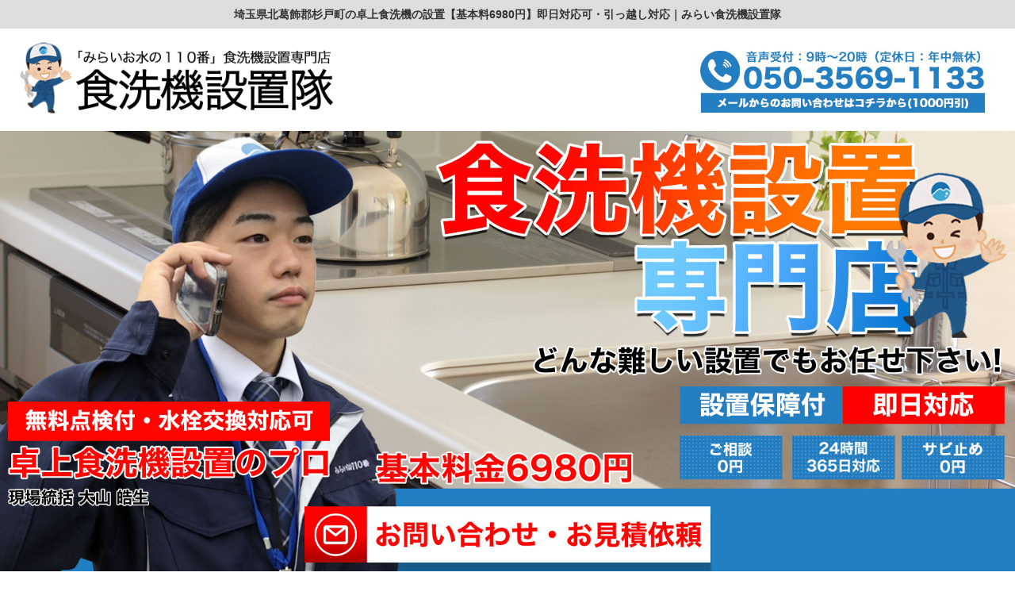

--- FILE ---
content_type: text/html; charset=utf-8
request_url: https://syokusenki-toritsuke.com/saitama/sugitomachi/
body_size: 71585
content:
<!DOCTYPE html>
<html lang="ja">
<head>
<meta charset="utf-8">
<title>埼玉県北葛飾郡杉戸町の卓上食洗機の設置【基本料6980円】即⽇対応可・引っ越し対応｜みらい食洗機設置隊</title>
<link rel="shortcut icon" href="https://syokusenki-toritsuke.com/upload/ico/qbhlw0p2ys7ecnmkji6398ra.ico" />
<link rel="icon" href="https://syokusenki-toritsuke.com/upload/ico/qbhlw0p2ys7ecnmkji6398ra.ico"/>
<meta name="viewport" content="width=device-width">
<meta name="description" content="【即日対応可】埼玉県北葛飾郡杉戸町の卓上食洗機の設置なら「みらい食洗機設置隊」。分岐水栓取り付けもお任下さい。部品交換や水栓交換などもご対応可能です。お気軽にご相談下さい。">
<link rel="stylesheet" href="https://maxcdn.bootstrapcdn.com/font-awesome/4.7.0/css/font-awesome.min.css">
<link rel="stylesheet" type="text/css" href="https://syokusenki-toritsuke.com/upload/css/e4rtiycqsdz3j0ongf296b1x.css">
<!--<link rel="stylesheet" type="text/css" href="https://syokusenki-toritsuke.com/css/menu.css">--><!--<script type="text/javascript" src="https://syokusenki-toritsuke.com/upload/js/jdzsr5v1mxeluyq8oac3f72b.js"></script>-->
<script type="text/javascript" src="https://ajax.googleapis.com/ajax/libs/jquery/1.3.2/jquery.min.js"></script>
<script type="text/javascript">

  $(window).scroll(function () {
	  
	if ($(this).scrollTop() < 130) {
		$('.totop').css({
		'display':'none'
		});
	}else{
		$('.totop').css({
		'display':'block'
		});
	}
	  
	if ($(this).scrollTop() < 130) {
      $('.defspace').addClass('subspace').removeClass('re_subspace');
	}else{
      $('.defspace').removeClass('subspace').addClass('re_subspace');
	}
	  
	  
  });


  $(function(){
   // #で始まるアンカーをクリックした場合に処理
   $('a[href^=#]').click(function() {
      // スクロールの速度
      var speed = 400; // ミリ秒
      // アンカーの値取得
      var href= $(this).attr("href");
      // 移動先を取得
      var target = $(href == "#" || href == "" ? 'html' : href);
      // 移動先を数値で取得
      var position = target.offset().top;
      // スムーススクロール
      $('body,html').animate({scrollTop:position}, speed, 'swing');
      return false;
   });
});

/**
 * イージング関数
 */
var Ease = {
  easeInOut: t => t<.5 ? 4*t*t*t : (t-1)*(2*t-2)*(2*t-2)+1
}

var duration = 500; // アニメーションの Duration の設定

// スムーススクロールのトリガーを取得
var smoothScrollTriggers = document.querySelectorAll('a[href^="#"]');

smoothScrollTriggers.forEach(function (smoothScrollTrigger) {

  // トリガーをクリックした時に実行
  smoothScrollTrigger.addEventListener('click', function (e) {

    // href属性の値を取得
    var href = smoothScrollTrigger.getAttribute('href');

    // 現在のスクロール位置を取得（クロスブラウザに対応）
    var currentPostion = document.documentElement.scrollTop || document.body.scrollTop;

    // スクロール先の要素を取得
    var targetElement = document.getElementById(href.replace('#', ''));

    // スクロール先の要素が存在する場合はスムーススクロールを実行
    if (targetElement) {

      // デフォルトのイベントアクションをキャンセル
      e.preventDefault();
      e.stopPropagation();

      // スクロール先の要素の位置を取得
      var targetPosition = window.pageYOffset + targetElement.getBoundingClientRect().top - 115; // headerと余白の分だけずらす

      // スタート時点の時間を取得
      var startTime = performance.now();

      // アニメーションのループを定義
      var loop = function (nowTime) {

        // スタートからの経過時間を取得
        var time = nowTime - startTime;

        // duration を1とした場合の経過時間を計算
        var normalizedTime = time / duration;

        // duration に経過時間が達していない場合はアニメーションを実行
        if (normalizedTime < 1) {

          // 経過時間とイージングに応じてスクロール位置を変更
          window.scrollTo(0, currentPostion + ((targetPosition - currentPostion) * Ease.easeInOut(normalizedTime)));

          // アニメーションを継続
          requestAnimationFrame(loop);

        // duration に経過時間が達したら、アニメーションを終了
        } else {
          window.scrollTo(0, targetPosition);
        }

      }

      // アニメーションをスタート
      requestAnimationFrame(loop);
    }
  });

});

</script><!-- Global site tag (gtag.js) - Google Analytics -->
<script async src="https://www.googletagmanager.com/gtag/js?id=G-4XJLPWRS9Q"></script>
<script>
  window.dataLayer = window.dataLayer || [];
  function gtag(){dataLayer.push(arguments);}
  gtag('js', new Date());

  gtag('config', 'G-4XJLPWRS9Q');
</script>
<!-- googletagmanager.php Global site tag (gtag.js) - Google Ads: 717637596 -->
<script async src="https://www.googletagmanager.com/gtag/js?id=AW-717637596"></script>
<script>
  window.dataLayer = window.dataLayer || [];
  function gtag(){dataLayer.push(arguments);}
  gtag('js', new Date());

  gtag('config', 'AW-717637596');
</script>
<!-- Event snippet for 統一電話 955 conversion page
In your html page, add the snippet and call gtag_report_conversion when someone clicks on the chosen link or button. -->
<script>
function gtag_report_conversion(url) {
  var callback = function () {
    if (typeof(url) != 'undefined') {
      window.location = url;
    }
  };
  gtag('event', 'conversion', {
      'send_to': 'AW-717637596/ddb4CPWupe4BENyPmdYC',
      'event_callback': callback
  });
  return false;
}
</script></head>
<body>
<div class="wrapper">
<main>
<header id="tops">
	<h1 class="headers_h1">埼玉県北葛飾郡杉戸町の卓上食洗機の設置【基本料6980円】即⽇対応可・引っ越し対応｜みらい食洗機設置隊</h1>
	
	<div class="inner header-ray">
			<div class="header-logo"><a href="https://syokusenki-toritsuke.com/saitama/sugitomachi/"><img src="https://syokusenki-toritsuke.com/upload/png/57kp4uthos2eyi8wfj9ad3ql.png" alt=""/></a></div>
			<div class="header-right01"> 
			<ul class="bnr">
				<li><a href="#contact_link"><img src="https://syokusenki-toritsuke.com/upload/jpg/mdz0k1v9yisao57tl842refg.jpg" alt="お見積り依頼"/></a></li>
			</ul>
			</div>
	</div><!-- /.inner -->
	
	<div class="inner header-sp-ray">
		<div class="header-sp-logo"><a href="https://syokusenki-toritsuke.com/saitama/sugitomachi/"><img src="https://syokusenki-toritsuke.com/upload/png/qg6fijszomwec3tbkr8v2np0.png" alt=""/></a></div>
    </div>
	
	<div class="defspace subspace"><a href="#contact_link"><img src="https://syokusenki-toritsuke.com/upload/jpg/mdz0k1v9yisao57tl842refg.jpg" alt="お見積り依頼"/></a></div>
	
<!-- /.inner -->
</header>
<!-- /.inner -->


<div id="contents"> 
      <div class="underheader">
		  <div class="top_header_bigimg">
			 <a href="#contact_link"><img src="https://syokusenki-toritsuke.com/upload/jpg/t2i1s9n0pg5dcb4wh67m8le3.jpg" alt="" class="pconly"></a>
			  <a href="tel:05035691133" onclick="return gtag_report_conversion('tel:050-3569-1133')"><img src="https://syokusenki-toritsuke.com/upload/jpg/kortiwcl86veqju34sy7gxfa.jpg" class="sponly"></a>
	  </div>
</div>
<div id="main">

<!--<div class="breadcrumbs" itemscope itemtype="http://schema.org/BreadcrumbList">
<ul>
<li>
<span itemprop="itemListElement" itemscope itemtype="http://schema.org/ListItem">
<a itemprop="item" href="https://syokusenki-toritsuke.com/">
<span itemprop="name">トップページ</span>
</a>
<meta itemprop="position" content="1" /></span>
</li>
<li>&gt;
<span itemprop="itemListElement" itemscope itemtype="http://schema.org/ListItem">
<a itemprop="item" href="https://syokusenki-toritsuke.com/saitama/">
<span itemprop="name">埼玉県</span>
</a>
<meta itemprop="position" content="2" /></span>
</li>
<li>&gt;
<span itemprop="itemListElement" itemscope itemtype="http://schema.org/ListItem">
<a itemprop="item" href="https://syokusenki-toritsuke.com/saitama/sugitomachi/">
<span itemprop="name">北葛飾郡杉戸町</span>
</a>
<meta itemprop="position" content="3" /></span>
</li>

</ul>
</div>-->

<!-- contents start -->
<!-- default contents [28] -->
<!-- /contents [28] -->
<!-- default contents [27] -->
<!-- imgway contents [27] -->
	<div class="defcon-00">
	<div class="layout-defh2">
       <h2>冬季休業のお知らせ</h2>
    </div>
<div class="layout-defh3">
<h3>2025年12月31日～2026年1月2日</h3>
</div>

<div class="con-at">
     <p>
上記休業期間中のお問い合わせは、お手数ではございますが、お問い合わせフォームにてご連絡下さい。<br>
なお、期間中にいただいたお問合わせについては、営業開始日以降に順次対応させていただきます。皆様には大変ご不便をお掛けいたしますが、何卒ご理解の程お願い申し上げます。期間中前後は、大変混み合いますのでお早めにご予約いただけると工事がスムーズに進行いたします。<br>
来年度も、変らぬご愛顧を賜りますよう宜しくお願い申し上げます。</p>
     </div>			
</div>   
	<!----><!-- /contents [27] -->
	
	<!-- imgway contents [8] -->
	<div class="defcon-00">
	<div class="layout-defh2">
       <h2>お客様のことを⼤切に</h2>
    </div>
			<div class="layout-defh3">
       	<h3>安⼼・安全をご提供いたします</h3>
    </div>
				<!--<div class="con-at">
     <p>みらい食洗機設置隊では、新型コロナウイルスの感染対策を徹底しております。<br>
この度の新型コロナウイルス及び感染症の感染拡大防止のため、マスクの着用及び除菌水の使用を必ずいたします。<br>
細心の注意を払い、感染対策に努めてまいりますので、ご理解を頂けますようお願い申し上げます。</p>
     </div>-->

<div class="youtube_box" style="margin: 2.0em auto 1.0em">
<iframe width="100%" src="https://www.youtube.com/embed/u2-5Ff1m9uw" title="YouTube video player" frameborder="0" allow="accelerometer; autoplay; clipboard-write; encrypted-media; gyroscope; picture-in-picture" allowfullscreen></iframe>
</div>			
	<div class="con-imgway">
       <ul>
	<li class="litype04">
		<h3>除菌スプレーの使⽤しています</h3>
        <img src="https://syokusenki-toritsuke.com/images/contents8/contents8images_0120210602160305.jpg" alt="除菌スプレーの使⽤しています">
	<p>
	●当社では、除菌スプレーを使用し、ウイルス感染リスクを抑えるよう徹底しております	</p>
	</li>
	<li class="litype04">
		<h3>必ずマスクを着⽤しております</h3>
        <img src="https://syokusenki-toritsuke.com/images/contents8/contents8images_0120210520001732.jpg" alt="必ずマスクを着⽤しております">
	<p>
	●清潔なマスクの着用を徹底し、あらゆるウイルスの飛沫感染を防ぎます	</p>
	</li>
	<li class="litype04">
		<h3>ロゴ入りのユニフォームを着用</h3>
        <img src="https://syokusenki-toritsuke.com/images/contents8/contents8images_0120210602160200.jpg" alt="ロゴ入りのユニフォームを着用">
	<p>
	●シャツとネクタイ、清潔な作業着および名札を身に着けております	</p>
	</li>
	<li class="litype04">
		<h3>使い捨てスリッパ、当て布を使用</h3>
        <img src="https://syokusenki-toritsuke.com/images/contents8/contents8images_0120210520001725.jpg" alt="使い捨てスリッパ、当て布を使用">
	<p>
	●お客様のご自宅を綺麗な状態に保つ為、スリッパ・当て布を使用しています	</p>
	</li>
		</ul>
    </div>	   
	<!---->
	</div>	
	<!-- /contents [8] -->
	
	<!-- imgway contents [3] -->
	<div class="defcon-00">
	<div class="layout-defh2">
       <h2>サービス内容</h2>
    </div>
			<div class="layout-defh3">
       	<h3>卓上食洗機設置・取り外し</h3>
    </div>
				
	<div class="con-imgway">
       <ul>
	<li class="litype02">
		<h3>卓上食洗機の設置</h3>
        <img src="https://syokusenki-toritsuke.com/images/contents3/contents3images_0120210520001753.jpg" alt="卓上食洗機の設置">
	<p>
	●卓上食洗機の設置、分岐水栓のお取り付けなど各種部品の設置及びお取り付けはお任せください。	</p>
	</li>
	<li class="litype02">
		<h3>卓上食洗機の取り外し</h3>
        <img src="https://syokusenki-toritsuke.com/images/contents3/contents3images_0120210520001802.jpg" alt="卓上食洗機の取り外し">
	<p>
	●卓上食洗機の水抜から部品のお取り外し、分岐水栓のお取り外しから水栓の原状復帰まで対応可能です。	</p>
	</li>
		</ul>
    </div>	   
	<!---->
	</div>	
	<!-- /contents [3] -->
	
	<!-- blog contents [2] -->
	<div class="defcon-00">
		<div class="layout-defh2">
       <h2>ご対応エリア</h2>
    </div>
			<div class="layout-defh3">
       	<h3>埼玉県</h3>
    </div>
			
	<div class="con-blogbox">
	<div class="layout-blogboxh3">
       	<h3>各エリアに専門スタッフが多数在籍</h3>
     	</div>
	    <img src="https://syokusenki-toritsuke.com/images/contents2/contents2images_0120200619022033.jpg" alt="各エリアに専門スタッフが多数在籍">
		<p>サービスエリアは、埼玉県北葛飾郡杉戸町対応です。各エリアには専門スタッフが在籍しており、お客様のご要望のタイミングに合わせられるよう待機しております。混み合い具合にもよりますが、できるだけお客様のご要望に沿ってご対応させて頂きます。即日対応も可能です。</p>
	 <div class="clear bottom50"></div>
		
	</div>
		
	</div>
	<!-- /contents [2] -->
<!-- default contents [9] -->
<div class="defcon-00">
		
     <div class="layout-defh2">
       <h2>卓上食洗機設置・取外</h2>
     </div>
     
        <div class="layout-defh3">
     	プロに任せて安心</div>
		
		<div class="con-cont09">
			<h3 class="title-image"><span class="question_i"></span>こんな内容でお困りではないですか？</h3>
			
			<div class="con-cont09-li">
				<ul>
				  <li>分岐水栓を付けられない</li>
				  <li>水栓が固まっていて分岐水栓を取り付けできない</li>
				  <li>自分で設置しようとしたが水漏れしてしまった</li>
				  <li>引越しに伴って卓上食洗機を移設したい</li>
				  <li>分岐水栓が製造されていないためキッチン水栓から交換したい</li>
				</ul>
			</div>
			<div class="con-cont09-img">
			<img src="https://syokusenki-toritsuke.com/upload/jpg/b4zs3i9071lcafotw8vy5meh.jpg"></div>
		</div>
	
	</div><!-- /contents [9] -->
<!-- default contents [10] -->
<div class="defcon-00">
	<div class="layout-defh3">
     基本料金表</div>


<div class="con-attention">
<dt><h3>卓上食洗機の設置基本料</h3>
</dt></div>      
<table>
	<tbody>
		<tr>
			<th width="35%">
				設置サービス
			</th>
			<td>
				6,980円
			</td>
		</tr>
		<tr>
			<th width="35%">
				撤去サービス
			</th>
			<td>
				6,980円
			</td>
		</tr>
	</tbody>
</table>


※基本料⾦の他に現場の状況に応じて、「作業費」「部品代」「製品代」などがかかる場合がございます。<br>
※現場の状況や作業時間、時期、住宅設備の重さ、運搬環境によっては料⾦が異なる場合がございます。詳しくはお問い合わせください。<br>
※上記の価格は税別です。<br>
    </div><!-- /contents [10] -->
	
	<!-- imgway contents [11] -->
	<div class="defcon-00">
	<div class="layout-defh2">
       <h2>卓上食洗機設置のトラブル例</h2>
    </div>
			<div class="layout-defh3">
       	<h3>プロに任せれば安心・安全</h3>
    </div>
				
	<div class="con-imgway">
       <ul>
	<li class="litype04">
		<h3>自分で設置してみたがうまくいかない</h3>
        <img src="https://syokusenki-toritsuke.com/images/contents11/contents11images_0120210520001929.jpg" alt="自分で設置してみたがうまくいかない">
	<p>
	●分岐水栓の取り付けができない<br>●自分で取り付けたら水漏れしてしまい戻せなくなってしまった<br>●設置できたが水の出かたがおかしくなった	</p>
	</li>
	<li class="litype04">
		<h3>分岐⽔栓の適合する型番がわからない</h3>
        <img src="https://syokusenki-toritsuke.com/images/contents11/contents11images_0120210520001936.jpg" alt="分岐⽔栓の適合する型番がわからない">
	<p>
	●適合する分岐⽔栓を調べてもわからない<br>●分岐⽔栓が製造されていないタイプの⽔栓がキッチンに付いている<br>●型番が古く、適合の分岐⽔栓が⾒つからない	</p>
	</li>
	<li class="litype04">
		<h3>キッチンの⽔栓が固着している</h3>
        <img src="https://syokusenki-toritsuke.com/images/contents11/contents11images_0120210520001943.jpg" alt="キッチンの⽔栓が固着している">
	<p>
	●カバーナットが固まっていて自分でやってみたが分解できない<br>●家電量販店から固着がひどく設置できないと⾔われた<br>●水栓のカバーナットが固まっていて水栓の土台ごと回ってしまう	</p>
	</li>
	<li class="litype04">
		<h3>給水・排水ホースが届かない</h3>
        <img src="https://syokusenki-toritsuke.com/images/contents11/contents11images_0120210520001949.jpg" alt="給水・排水ホースが届かない">
	<p>
	●卓上食洗機の置き場所と給水、排水の位置が離れていて付け方がわからない<br>●キッチンの下から給水する為給水ホースの長さが足りない<br>●給水ホースが蛇口まで届かない	</p>
	</li>
		</ul>
    </div>	   
	<!---->
	</div>	
	<!-- /contents [11] -->
	
	<!-- blog contents [12] -->
	<div class="defcon-00">
		<div class="layout-defh2">
       <h2>みらい食洗機設置隊の特長</h2>
    </div>
			<div class="layout-defh3">
       	<h3>誠実に親切丁寧をモットーに対応致します</h3>
    </div>
			
	<div class="con-blogbox">
	<div class="layout-blogboxh3">
       	<h3>経験豊富な卓上食洗機設置の専門スタッフがご対応</h3>
     	</div>
	    <img src="https://syokusenki-toritsuke.com/images/contents12/contents12images_0120210520002019.jpg" alt="経験豊富な卓上食洗機設置の専門スタッフがご対応">
		<p>キッチン水栓が固着している場合、水栓交換が必要なケース、その他特殊な環境での設置など年間約1000台の卓上食洗機設置を行うスタッフがご対応いたします。専門スタッフの中には、30年の経験がある専門スタッフが在籍しております。</p>
	 <div class="clear bottom50"></div>
		
	<div class="layout-blogboxh3">
       	<h3>365⽇24時間予約・即⽇のご対応も可能</h3>
     	</div>
	    <img src="https://syokusenki-toritsuke.com/images/contents12/contents12images_0120211110004616.jpg" alt="365⽇24時間予約・即⽇のご対応も可能">
		<p>早く卓上⾷洗機を使⽤したいというお客様のご要望に最⼤限にお応えできるようなサービスをご提供しております。当サイトのメールフォームにて365⽇24時間ご予約をお受付しております。また、予約状況にもよりますが、可能な限り即⽇でのご対応を⼼がけております。(※先着順)</p>
	 <div class="clear bottom50"></div>
		
	<div class="layout-blogboxh3">
       	<h3>取り外し・撤去対応</h3>
     	</div>
	    <img src="https://syokusenki-toritsuke.com/images/contents12/contents12images_0120210519224432.jpg" alt="取り外し・撤去対応">
		<p>お引っ越しに伴い、「卓上食洗機を取り外して撤去したい」「原状回復をしてほしい」といったお客様のご要望にお応えします。安⼼・安全を第⼀に専⾨家が迅速にご対応いたします。</p>
	 <div class="clear bottom50"></div>
		
	</div>
		
	</div>
	<!-- /contents [12] -->
	
	<!-- before_after contents [1] -->
	<div class="defcon-00">
		<div class="layout-defh2">
       <h2>卓上食洗機設置の実例</h2>
    </div>
			<div class="layout-defh3">
       	<h3>埼玉県北葛飾郡杉戸町の実例</h3>
    </div>
			
	<div class="layout-blogboxh3">
   		<h3> 卓上食洗機設置 水栓交換 LIXIL</h3>
    </div>	
		
	<div class="beafter-table">
		<div class="beafter-th">
			<img src="https://syokusenki-toritsuke.com/images/contents1/contents1images_0120210524170146.jpeg">
			<span class="bef">Before</span>		</div>
		<div class="beafter-th">
			<img src="https://syokusenki-toritsuke.com/images/contents1/contents1images_0220210524170147.jpeg">
			<span class="aft">After</span>		</div>
	</div>	
	<div class="beafter-td">
		<p>卓上食洗機購入を予定されているお客様から水栓交換のご依頼を頂きました。<br>水栓の状態が悪く、固着している上、水漏れがありました。<br>まずは、水の元栓を締めて、給水ホースを取り外し、キッチン水栓の土台を外し、水栓をシンクから取り外しました。<br>次に、分岐水栓付きのキッチン水栓の土台から給水ホースを接続し、水栓をお取り付けしました。<br>動作確認をし、作業完了です。</p>
	</div>
	<div class="clear bottom50"></div>
<!---->
	<div class="layout-blogboxh3">
   		<h3> 卓上食洗機設置 分岐水栓取り付け シロカ</h3>
    </div>	
		
	<div class="beafter-table">
		<div class="beafter-th">
			<img src="https://syokusenki-toritsuke.com/images/contents1/contents1images_0120210524163258.jpeg">
			<span class="bef">Before</span>		</div>
		<div class="beafter-th">
			<img src="https://syokusenki-toritsuke.com/images/contents1/contents1images_0220210524163259.jpeg">
			<span class="aft">After</span>		</div>
	</div>	
	<div class="beafter-td">
		<p>キッチン水栓に分岐水栓が製造されていないため、キッチン下の給水ホースに分岐水栓を取り付けする必要がございました。<br>水の元栓を締めて、給水ホースを取り外し、分岐水栓および蛇口を接続しました。<br>また、給水ホースを延長し、分岐蛇口に接続しました。<br>最後にお客様にお立ち会い頂き、動作確認をし、作業完了です。</p>
	</div>
	<div class="clear bottom50"></div>
<!---->
	<div class="layout-blogboxh3">
   		<h3> 卓上食洗機設置 分岐水栓取り付け Panasonic</h3>
    </div>	
		
	<div class="beafter-table">
		<div class="beafter-th">
			<img src="https://syokusenki-toritsuke.com/images/contents1/contents1images_0120210524154353.jpeg">
			<span class="bef">Before</span>		</div>
		<div class="beafter-th">
			<img src="https://syokusenki-toritsuke.com/images/contents1/contents1images_0220210524154354.jpeg">
			<span class="aft">After</span>		</div>
	</div>	
	<div class="beafter-td">
		<p>まずは水栓の状態を確認し、安全に分解作業を出来ることを確認いたしましたら、水の元栓を締めます。<br>次にレバーとカバーナット、カートリッジを取り外しました。<br>カバーナットがかなり固まっておりましたので、水栓締め付け工具を使用し、土台が動かないように取り外し作業を行いました。<br>分岐水栓を取り付け、カバーナットとカートリッジおよびハンドルの原状復帰を行いました。<br>最後に動作確認をし、作業完了です。</p>
	</div>
	<div class="clear bottom50"></div>
<!---->
	<div class="layout-blogboxh3">
   		<h3> 卓上食洗機設置 分岐水栓取り付け Panasonic</h3>
    </div>	
		
	<div class="beafter-table">
		<div class="beafter-th">
			<img src="https://syokusenki-toritsuke.com/images/contents1/contents1images_0120210524163100.jpeg">
			<span class="bef">Before</span>		</div>
		<div class="beafter-th">
			<img src="https://syokusenki-toritsuke.com/images/contents1/contents1images_0220210524163101.jpeg">
			<span class="aft">After</span>		</div>
	</div>	
	<div class="beafter-td">
		<p>まずは水栓の状態を確認し、安全に分解作業を出来ることを確認いたしましたら、水の元栓を締めます。<br>次にレバーを取り外しました。カバーナットが青サビにより、固着していたため、熱湯を使用し、熱伝導させ、固着を解消しやすいようにしてから取り外しました。<br>分岐水栓を取り付け、カバーナットとカートリッジおよびハンドルの原状復帰を行いました。<br>最後に動作確認をし、作業完了です。</p>
	</div>
	<div class="clear bottom50"></div>
<!---->
	<div class="layout-blogboxh3">
   		<h3> 卓上食洗機設置 分岐水栓取り付け Panasonic</h3>
    </div>	
		
	<div class="beafter-table">
		<div class="beafter-th">
			<img src="https://syokusenki-toritsuke.com/images/contents1/contents1images_0120210524171029.jpeg">
			<span class="bef">Before</span>		</div>
		<div class="beafter-th">
			<img src="https://syokusenki-toritsuke.com/images/contents1/contents1images_0220210524171030.jpeg">
			<span class="aft">After</span>		</div>
	</div>	
	<div class="beafter-td">
		<p>水栓の状態を確認し、安全に分解作業を出来ることを確認いたしましたら、水の元栓を締めます。<br>レバーとカバーナット、カートリッジを取り外しました。<br>カバーナットが固着しており、力を入れる作業になりましたので、水栓を傷つけないよう、当て布をし、取り外しました。<br>次に分岐水栓を取り付け、カバーナットとカートリッジおよびハンドルの原状復帰を行いました。<br>最後にお客様お立ち会いの下、動作確認をし、作業完了です。</p>
	</div>
	<div class="clear bottom50"></div>
<!---->
	<div class="layout-blogboxh3">
   		<h3> 卓上食洗機設置 分岐水栓取り付け Panasonic</h3>
    </div>	
		
	<div class="beafter-table">
		<div class="beafter-th">
			<img src="https://syokusenki-toritsuke.com/images/contents1/contents1images_0120210524171408.jpeg">
			<span class="bef">Before</span>		</div>
		<div class="beafter-th">
			<img src="https://syokusenki-toritsuke.com/images/contents1/contents1images_0220210524171409.jpeg">
			<span class="aft">After</span>		</div>
	</div>	
	<div class="beafter-td">
		<p>水栓の状態を確認し、安全に分解作業を出来ることを確認いたしましたら、水の元栓を締めます。<br>水栓を取り外し、壁に設置された水栓に分岐蛇口を接続いたしました。<br>分岐蛇口に給水ホースを接続し、排水ホースをシンクに流し、設置作業終了です。<br>最後に動作確認をし、作業完了です。</p>
	</div>
	<div class="clear bottom50"></div>
<!---->
	
	<!--
	<div class="morebb"><a href="https://syokusenki-toritsuke.com/case/">取り付けの事例をもっと見る</a></div>-->
	
	</div>	
	<!-- /contents [1] -->
	
	<!-- imgway contents [13] -->
	<div class="defcon-00">
	<div class="layout-defh2">
       <h2>卓上⾷洗機設置専門店だからできること</h2>
    </div>
			<div class="layout-defh3">
       	<h3>特殊な卓上⾷洗機の設置作業</h3>
    </div>
				
	<div class="con-imgway">
       <ul>
	<li class="litype04">
		<h3>水栓が固まっていて設置できない</h3>
        <img src="https://syokusenki-toritsuke.com/images/contents13/contents13images_0120210520003002.jpg" alt="水栓が固まっていて設置できない">
	<p>
	キッチン水栓には、カバーナットやハンドルが青サビや汚れにより「固着」と言われる状態であることがしばしばございます。<br>固着を解消するため、専用工具を使用し、固着を解消した上で分岐水栓を取り付けしました。	</p>
	</li>
	<li class="litype04">
		<h3>製造されていないタイプの水栓が付いている</h3>
        <img src="https://syokusenki-toritsuke.com/images/contents13/contents13images_0120210520003009.jpg" alt="製造されていないタイプの水栓が付いている">
	<p>
	分岐水栓が製造されていないタイプの分岐水栓が取り付けられており、水栓交換が必要な状態でした。そのため、キッチン水栓を取り外し、分岐水栓付きのキッチン水栓を取り付けし、卓上食洗機と接続をいたしました。	</p>
	</li>
	<li class="litype04">
		<h3>キッチン⽔栓の交換からお願いしたい</h3>
        <img src="https://syokusenki-toritsuke.com/images/contents13/contents13images_0120210520003017.jpg" alt="キッチン⽔栓の交換からお願いしたい">
	<p>
	固着が酷く、水栓やシンクを破損させてしまう可能性が高い状態でしたので、安全を第⼀に、分岐水栓付きのキッチン水栓に交換をし、卓上食洗機の給水ホースを接続できる状態にいたしました。	</p>
	</li>
	<li class="litype04">
		<h3>分岐⽔栓を使⽤しないで設置したい</h3>
        <img src="https://syokusenki-toritsuke.com/images/contents13/contents13images_0120210520003024.jpg" alt="分岐⽔栓を使⽤しないで設置したい">
	<p>
	キッチン水栓が特殊なタイプで分岐水栓を取り付けることができないため、キッチン下に分岐金具を取り付け、給水ホースを繋ぎ、卓上食洗機の設置を行いました。	</p>
	</li>
		</ul>
    </div>	   
	<!---->
	</div>	
	<!-- /contents [13] -->
<!-- default contents [14] -->
<div class="defcon-00">

<div class="layout-defh2"><h2>卓上食洗機設置の流れ</h2></div>
  
<div class="layout-defh3">
    設置までの ５ STEP</div>
	
<div class="clear bottom50"></div>
	
<div class="layout-step-flow">
	<span class="stepicon">STEP 1</span>ご相談
</div>
	
<div class="con-blogbox">
		  
	<img src="https://syokusenki-toritsuke.com/upload/jpg/ewvacfyktbs27hoxd31un0zp.jpg" alt="ご相談 STEP 1"/>
	 <p><strong>まずはご連絡下さい</strong><br>
        「卓上食洗機を設置して欲しい」「卓上食洗機の分岐水栓を取り付けて欲しい」といったご依頼をお受けします。<br>
受付が済みましたら、お電話をお切りになって担当スタッフからの連絡をお待ち下さい。
          </p>
	</div>
	<div class="clear"></div>
	<div class="border-flow bottom70"></div>
	
	
	<div class="layout-step-flow">
         <span class="stepicon">STEP 2</span>アポイントメント
    </div>
    
	<div class="con-blogbox">
	
	<img src="https://syokusenki-toritsuke.com/upload/jpg/09saqpdunyc4b8eljovkrg1m.jpg" alt="ご相談 STEP 2"/>
	<p><strong>素早く折り返しのご連絡を差し上げます</strong><br>
                  担当エリアのスタッフからお客様にご連絡を差し上げます。お客様のご要望にあわせて、ご訪問時間のアポイントを取らせて頂きます。<br>
ご必要であれば簡単な症状の診断、概算見積もりをお出しすることも可能です。
    </p>		
 	</div>
	<div class="clear"></div>
	<div class="border-flow bottom70"></div>
	
	
	<div class="layout-step-flow">
         <span class="stepicon">STEP 3</span>ご訪問・お見積り
    </div>
    
	<div class="con-blogbox">
	
	<img src="https://syokusenki-toritsuke.com/upload/jpg/3lpedzcijr8bhy1ns650mfq7.jpg" alt="ご相談 STEP 3"/>
	<p><strong>作業前にお見積もり致します</strong><br>
                 現場に到着しましたら、点検とお見積もりをさせていただきます。作業前にお見積りを出させていただき、ご納得いただいた後、作業に移ります。<br>
お客様にとって最善な方法をご提案させていただきます。
    </p>		
 	</div>
	<div class="clear"></div>
	<div class="border-flow bottom70"></div>
	
	
	<div class="layout-step-flow">
         <span class="stepicon">STEP 4</span>設置・取り外し</div>
    
	<div class="con-blogbox">
	
	<img src="https://syokusenki-toritsuke.com/upload/jpg/djmoyfghp8642v9bar1qkux5.jpg" alt="ご相談 STEP 4"/>
	<p><strong>卓上食洗機のプロが解決します</strong><br>
                 最適で安全な方法で、確実に丁寧に作業いたします。作業後の簡易清掃やサビ止めもサービスに含まれております。<br>
作業後は安心して卓上食洗機がご使用いただけます。
    </p>		
 	</div>
	<div class="clear"></div>
	<div class="border-flow bottom70"></div>
	
      
	<div class="layout-step-flow">
         <span class="stepicon">STEP 5</span>お支払い
    </div>
    
	<div class="con-blogbox">
	
	<img src="https://syokusenki-toritsuke.com/upload/jpg/n58g3rahwdcqyk0i9pufvjzb.jpg" alt="ご相談 STEP 5"/>
	<p><strong>現金・クレジットカード・電子マネー・銀行振込でのご対応となります</strong><br>
作業の完了報告をさせていただきます。ご質問がございましたらスタッフにお尋ね下さい。<br>
現金・銀行振込・クレジットカード（VISA、Mastercard、American Express 、JCB、Diners Club、Discoverカード）・電子マネー（交通系IC、iD、QUICPay）がご利用いただけます。 <br>
    </p>		
 	</div>
	<div class="clear"></div>

</div><!-- /contents [14] -->
<!-- default contents [15] -->
<!-- contents -->
<div class="defcon-00">
      <div class="layout-defh2"><h2>よくあるご質問</h2></div>
	
	<div class="layout-defh3">
	FAQ</div> 
     
<div class="faq">

<div class="faq-ray-01">
電話がつながりにくいです</div>
<div class="faq-ray-02">
<img src="https://syokusenki-toritsuke.com/upload/png/i1apsgk75fmwro63lc2qzd09.png">
<p>お電話がつながりにくい場合は大変お手数ではございますが、当サイトフォームメールよりご連絡ください。フォームメールからのお問い合わせの場合はメール割として1000円引きを行っておりますのでぜひご活用ください。</p>
</div>
	
<div class="faq-ray-01">
電話やメールでの見積は可能ですか？</div>

<div class="faq-ray-02">
<img src="https://syokusenki-toritsuke.com/upload/png/i1apsgk75fmwro63lc2qzd09.png">
<p>仮のお見積は可能でございます。ただし現場状況や卓上食洗機の種類によって異なるため、電話やメールでの正確なお見積りは難しいというのが実情です。そのため、現地でのお見積とは差が生じる場合がございますので予めご了承下さい。 </p>
</div>

<div class="faq-ray-01">基本料金で出来ますか？</div>
<div class="faq-ray-02">
<img src="https://syokusenki-toritsuke.com/upload/png/i1apsgk75fmwro63lc2qzd09.png">
<p>申し訳ございません。設置環境に応じて、作業内容が異なるため、詳しくはお問い合わせの上、ご予約ください。<br></p>
</div>

<div class="faq-ray-01">キャンセルはできますか？</div>
<div class="faq-ray-02">
<img src="https://syokusenki-toritsuke.com/upload/png/i1apsgk75fmwro63lc2qzd09.png">
<p>可能です。※キャンセル料5,500円(税込)が発生いたします。</p>
</div>
	
<div class="faq-ray-01">
作業時間はどのくらいかかりますか？</div>
<div class="faq-ray-02">
<img src="https://syokusenki-toritsuke.com/upload/png/i1apsgk75fmwro63lc2qzd09.png">
<p>簡単な作業であれば、15-20分前後です。 難しい作業の場合30-60分程度かかる場合もございます。詳しくはお問い合わせ下さい。</p>
</div>
	
<div class="faq-ray-01">
今日来てくれますか？</div>
<div class="faq-ray-02">
<img src="https://syokusenki-toritsuke.com/upload/png/i1apsgk75fmwro63lc2qzd09.png">
<p>できるだけお客様のご都合に合わせるようスケジュールを組ませていただきます。ただ、立て込んで場合はご希望のスケジュールに合わせられない場合もございますので予めご了承の程宜しくお願い申し上げます。 
</p>
</div>

<div class="faq-ray-01">
基本料金だけで、すべて出来ますか？</div>

<div class="faq-ray-02">
<img src="https://syokusenki-toritsuke.com/upload/png/i1apsgk75fmwro63lc2qzd09.png">
<p>申し訳ございませんが、基本料金だけではすべての作業は行えません。作業環境に応じて、作業内容が異なるため、お問い合わせの上ご確認下さい。</p>
</div>

<div class="faq-ray-01">
問い合わせの際に、電話の後にメール問い合わせをしたらメール割は使えますか？</div>

<div class="faq-ray-02">
<img src="https://syokusenki-toritsuke.com/upload/png/i1apsgk75fmwro63lc2qzd09.png">
<p>申し訳ございませんが、初回メールでのお問い合わせのお客様のみの割引サービスとなります。</p>
</div>
	
<div class="faq-ray-01">設置用の部品が足りないのですがどうすればいいですか？</div>
<div class="faq-ray-02">
<img src="https://syokusenki-toritsuke.com/upload/png/i1apsgk75fmwro63lc2qzd09.png">
<p>型番などをお教えいただければお客様の卓上食洗機にあわせた部品をご用意させていただきます。</p>
</div>

<div class="faq-ray-01">
どんな修理・交換ができるのですか？</div>
<div class="faq-ray-02">
<img src="https://syokusenki-toritsuke.com/upload/png/i1apsgk75fmwro63lc2qzd09.png">
<p>水まわりであればどのような事でも可能です。 水漏れ修理・排水つまり除去・水栓器具の交換や取付（お客様でご用意いただいた物もOK）給水排水ホースの修理など。 他社で断られた事でもお気軽にご相談下さい。
</p>
</div>

<div class="faq-ray-01">
支払い方法はどうすればいいですか？</div>
<div class="faq-ray-02">
<img src="https://syokusenki-toritsuke.com/upload/png/i1apsgk75fmwro63lc2qzd09.png">
<p>現金・クレジットカード・電子マネー・銀行振込の支払方法がございます。<br>
</p>
</div>

<div class="faq-ray-01">
利用できるクレジットカードはなんですか？</div>
<div class="faq-ray-02">
<img src="https://syokusenki-toritsuke.com/upload/png/i1apsgk75fmwro63lc2qzd09.png">
<p>VISA、Mastercard、American Express 、JCB、Diners Club、Discoverカードになります。 
</p>
</div>
	
<div class="faq-ray-01">
利用できる電子マネーはなんですか？</div>
<div class="faq-ray-02">
<img src="https://syokusenki-toritsuke.com/upload/png/i1apsgk75fmwro63lc2qzd09.png">
<p>iD・QUICPay・Suica・PASMO・Kitaca・TOICA・manaca・ICOCA・SUGOCA・nimoca・はやかけんになります。<br>
</p>
</div>

<div class="faq-ray-01">
お問い合わせフォームで連絡をしたが連絡が来ない。どうしたらよいでしょうか？</div>

<div class="faq-ray-02">
<img src="https://syokusenki-toritsuke.com/upload/png/i1apsgk75fmwro63lc2qzd09.png">
<p>お問い合わせがあった場合、電話、ショートメールなどで連絡をしております。<br>
お客様への連絡は当日から翌日前後にはご連絡させていただいておりますので、担当者よりご連絡お待ち下さい。<br>
また、担当者からEメールで連絡した場合、迷惑メール受信してる場合もありますのでそちらのご確認をお願いします。</p>
</div>
	
<div class="faq-ray-01">
作業保証はありますか？</div>
<div class="faq-ray-02">
<img src="https://syokusenki-toritsuke.com/upload/png/i1apsgk75fmwro63lc2qzd09.png">
<p>損害保険に加入しております。 保証範囲に関しましては、作業前・作業後に確認させていただきます。 
</p>
</div>

</div>   
    
    </div>
	<!-- contents --><!-- /contents [15] -->
	
	<!-- imgway contents [17] -->
	<div class="defcon-00">
	<div class="layout-defh2">
       <h2>清潔で誠実なご対応をお約束致します</h2>
    </div>
			<div class="layout-defh3">
       	<h3>必ず下記の内容でご対応いたします</h3>
    </div>
				
	<div class="con-imgway">
       <ul>
	<li class="litype04">
		<h3>必ず新品の使い捨てスリッパを持参</h3>
        <img src="https://syokusenki-toritsuke.com/images/contents17/contents17images_0120210520005222.jpg" alt="必ず新品の使い捨てスリッパを持参">
	<p>
	●必ず新品の使い捨てスリッパを使用し清潔な状態で作業を行います。お客様がスリッパをご用意する必要はございません。	</p>
	</li>
	<li class="litype04">
		<h3>清潔な作業服などでご対応いたします</h3>
        <img src="https://syokusenki-toritsuke.com/images/contents17/contents17images_0120210602160753.jpg" alt="清潔な作業服などでご対応いたします">
	<p>
	●お客様のご自宅に、ご訪問の際は必ず清潔な服装でお伺いいたします。また爪、髪形を整えた状態でご対応を致します。	</p>
	</li>
	<li class="litype04">
		<h3>誠心誠意のご対応を心がけています</h3>
        <img src="https://syokusenki-toritsuke.com/images/contents17/contents17images_0120210702060336.jpg" alt="誠心誠意のご対応を心がけています">
	<p>
	●丁寧なご対応をさせて頂きますので、気になる点やご要望がございましたらお気軽に担当作業員まで何でもご相談下さい。	</p>
	</li>
	<li class="litype04">
		<h3>傷つきやすい箇所に養生を行います</h3>
        <img src="https://syokusenki-toritsuke.com/images/contents17/contents17images_0120210707000853.jpg" alt="傷つきやすい箇所に養生を行います">
	<p>
	●作業箇所には必要に応じて養生を行い傷や汚れが付かないよう努めます。狭所作業等の作業は全体に養生を行います。	</p>
	</li>
		</ul>
    </div>	   
	<!---->
	</div>	
	<!-- /contents [17] -->
<!-- default contents [18] -->
<!-- contents -->
	
<div class="defcon-00">
     <div class="layout-defh2">
     	<h2>お得な割引サービス</h2>
     </div>
     
     <div class="layout-defh3">
     作業員にご提示ください</div>

<div class="con-imgway">
   <ul>
      <li class="litype02"><img src="https://syokusenki-toritsuke.com/upload/jpg/1nwustrz36hv7ld0oc24aye5.jpg"/></li>
      <li class="litype02"><img src="https://syokusenki-toritsuke.com/upload/png/lwk9grexhq420dv8zs3j76pi.png"/></li>
   </ul>
   <!--
<ul>
      <li class="litype02"><img src="https://syokusenki-toritsuke.com/upload/jpg/1nwustrz36hv7ld0oc24aye5.jpg"/></li>
      <li class="litype02"><img src="https://syokusenki-toritsuke.com/upload/png/lwk9grexhq420dv8zs3j76pi.png"/></li>
    </ul>-->
</div> 

</div>

<!-- contents --><!-- /contents [18] -->
	
	<!-- blog contents [19] -->
	<div class="defcon-00">
		<div class="layout-defh2">
       <h2>引っ越し時に卓上食洗機設置を行う際のポイント</h2>
    </div>
			<div class="layout-defh3">
       	<h3>下記の内容をチェックしましょう</h3>
    </div>
			
	<div class="con-blogbox">
	<div class="layout-blogboxh3">
       	<h3>卓上食洗機の置き場の確保</h3>
     	</div>
	    <img src="https://syokusenki-toritsuke.com/images/contents19/contents19images_0120210520004813.jpg" alt="卓上食洗機の置き場の確保">
		<p>まずは設置したい卓上食洗機のサイズがキッチンに置けるかどうかを確認することが重要です。例え置けたとしてもフタの開くスペースも確保しなければ水栓やその他の設備に干渉し、使い勝手が悪くなってしまうケースがございます。<br>置き場に合わせた寸法や別途ラックをご用意する必要がございます。</p>
	 <div class="clear bottom50"></div>
		
	<div class="layout-blogboxh3">
       	<h3>キッチン⽔栓の型番の確認</h3>
     	</div>
	    <img src="https://syokusenki-toritsuke.com/images/contents19/contents19images_0120210520004821.jpg" alt="キッチン⽔栓の型番の確認">
		<p>前の住居で使えていた卓上食洗機もお引越し先でそのまま使えるとは限りません。<br>キッチン⽔栓の型番が以前と変わらなければ問題ございませんが、以前と異なる型番であることがほとんどです。<br>お引っ越し先の⽔栓の型番に適合した分岐⽔栓のご⽤意が必要です。ご質問からでも構いませんので、お気軽にご相談ください。</p>
	 <div class="clear bottom50"></div>
		
	<div class="layout-blogboxh3">
       	<h3>置き場所と給⽔・排⽔経路の確認</h3>
     	</div>
	    <img src="https://syokusenki-toritsuke.com/images/contents19/contents19images_0120210520004831.jpg" alt="置き場所と給⽔・排⽔経路の確認">
		<p>卓上食洗機の置き場所と給⽔・排⽔をする場所が離れてしまうケースが稀にございます。そういったケースは、ホースの延⻑が別途必要となります。<br>設備に合わせて適正な部品選定からさせていただきます。お困りの⽅はぜひお気軽にご相談ください。</p>
	 <div class="clear bottom50"></div>
		
	</div>
		
	</div>
	<!-- /contents [19] -->
<!-- mkform contents [20] -->
	<!-- mkform contents [20] -->
	<a id="contact_link" class="link-t-a"></a>
	<div class="defcon-00">
		<div class="layout-defh2">
       <h2>仮予約・ご相談</h2>
    </div>
			<div class="layout-defh3">
       	<h3>24時間・365日対応</h3>
    </div>
		<div id="contact">
		<form action="https://syokusenki-toritsuke.com/contact/" method="post">
	<div class="contact-line">
		<p>お名前<span class="red">*必須</span></p>
     	</div>
	<div class="contact-line02">
				<input name="お名前" id="select_id_139" type="text"Array  placeholder="お名前" required/>
				     	</div>
	<div class="border-con"></div>
	
		
	<div class="contact-line">
		<p>フリガナ<span class="red">*必須</span></p>
     	</div>
	<div class="contact-line02">
				<input name="フリガナ" id="select_id_143" type="text"Array  placeholder="フリガナ" required/>
				<p>※フルネームでご入力下さい。<u>正確に入力されてない場合はご対応を致しかねます。</u></p>     	</div>
	<div class="border-con"></div>
	
		
	<div class="contact-line">
		<p>メールアドレス<span class="red">*必須</span></p>
     	</div>
	<div class="contact-line02">
				<input name="メールアドレス" id="select_id_144" type="email"Array   required/>
				     	</div>
	<div class="border-con"></div>
	
		
	<div class="contact-line">
		<p>電話番号<span class="red">*必須</span></p>
     	</div>
	<div class="contact-line02">
				<input name="電話番号" id="select_id_145" type="tel"Array  placeholder="090-1234-5678" required/>
				     	</div>
	<div class="border-con"></div>
	
		
	<div class="contact-line">
		<p>日中ご連絡のつくお電話番号</p>
     	</div>
	<div class="contact-line02">
				<input name="日中ご連絡のつくお電話番号" id="select_id_146" type="tel"Array  placeholder="090-1234-5678" />
				     	</div>
	<div class="border-con"></div>
	
		
	<div class="contact-line">
		<p>市区町村<span class="red">*必須</span></p>
     	</div>
	<div class="contact-line02">
		<select name="市区町村" id="select_id_147" class="selectbox"/>
						<optgroup label="埼玉県">									<option value="さいたま市西区">さいたま市西区</option>
												<option value="さいたま市北区">さいたま市北区</option>
												<option value="さいたま市大宮区">さいたま市大宮区</option>
												<option value="さいたま市見沼区">さいたま市見沼区</option>
												<option value="さいたま市中央区">さいたま市中央区</option>
												<option value="さいたま市桜区">さいたま市桜区</option>
												<option value="さいたま市浦和区">さいたま市浦和区</option>
												<option value="さいたま市南区">さいたま市南区</option>
												<option value="さいたま市緑区">さいたま市緑区</option>
												<option value="さいたま市岩槻区">さいたま市岩槻区</option>
												<option value="川越市">川越市</option>
												<option value="熊谷市">熊谷市</option>
												<option value="川口市">川口市</option>
												<option value="行田市">行田市</option>
												<option value="秩父市">秩父市</option>
												<option value="所沢市">所沢市</option>
												<option value="飯能市">飯能市</option>
												<option value="加須市">加須市</option>
												<option value="本庄市">本庄市</option>
												<option value="東松山市">東松山市</option>
												<option value="春日部市">春日部市</option>
												<option value="狭山市">狭山市</option>
												<option value="羽生市">羽生市</option>
												<option value="鴻巣市">鴻巣市</option>
												<option value="深谷市">深谷市</option>
												<option value="上尾市">上尾市</option>
												<option value="草加市">草加市</option>
												<option value="越谷市">越谷市</option>
												<option value="蕨市">蕨市</option>
												<option value="戸田市">戸田市</option>
												<option value="入間市">入間市</option>
												<option value="朝霞市">朝霞市</option>
												<option value="志木市">志木市</option>
												<option value="和光市">和光市</option>
												<option value="新座市">新座市</option>
												<option value="桶川市">桶川市</option>
												<option value="久喜市">久喜市</option>
												<option value="北本市">北本市</option>
												<option value="八潮市">八潮市</option>
												<option value="富士見市">富士見市</option>
												<option value="三郷市">三郷市</option>
												<option value="蓮田市">蓮田市</option>
												<option value="坂戸市">坂戸市</option>
												<option value="幸手市">幸手市</option>
												<option value="鶴ヶ島市">鶴ヶ島市</option>
												<option value="日高市">日高市</option>
												<option value="吉川市">吉川市</option>
												<option value="ふじみ野市">ふじみ野市</option>
												<option value="白岡市">白岡市</option>
												<option value="北足立郡伊奈町">北足立郡伊奈町</option>
												<option value="入間郡三芳町">入間郡三芳町</option>
												<option value="入間郡毛呂山町">入間郡毛呂山町</option>
												<option value="入間郡越生町">入間郡越生町</option>
												<option value="比企郡滑川町">比企郡滑川町</option>
												<option value="比企郡嵐山町">比企郡嵐山町</option>
												<option value="比企郡小川町">比企郡小川町</option>
												<option value="比企郡川島町">比企郡川島町</option>
												<option value="比企郡吉見町">比企郡吉見町</option>
												<option value="比企郡鳩山町">比企郡鳩山町</option>
												<option value="比企郡ときがわ町">比企郡ときがわ町</option>
												<option value="秩父郡横瀬町">秩父郡横瀬町</option>
												<option value="秩父郡皆野町">秩父郡皆野町</option>
												<option value="秩父郡長瀞町">秩父郡長瀞町</option>
												<option value="秩父郡小鹿野町">秩父郡小鹿野町</option>
												<option value="秩父郡東秩父村">秩父郡東秩父村</option>
												<option value="児玉郡美里町">児玉郡美里町</option>
												<option value="児玉郡神川町">児玉郡神川町</option>
												<option value="児玉郡上里町">児玉郡上里町</option>
												<option value="大里郡寄居町">大里郡寄居町</option>
												<option value="南埼玉郡宮代町">南埼玉郡宮代町</option>
												<option value="北葛飾郡杉戸町" selected>北葛飾郡杉戸町</option>
												<option value="北葛飾郡松伏町">北葛飾郡松伏町</option>
						        </select>
    </div>
	<div class="border-con"></div>	
	
		
	<div class="contact-line">
		<p>ご住所<span class="red">*必須</span></p>
     	</div>
	<div class="contact-line02">
				<input name="ご住所" id="select_id_155" type="text"Array  placeholder="その他住所、番地" required/>
				<p>注)その他住所、番地をご入力してください。</p>     	</div>
	<div class="border-con"></div>
	
		
	<div class="contact-line">
		<p>建物名・部屋番号<span class="red">*必須</span></p>
     	</div>
	<div class="contact-line02">
				<input name="建物名・部屋番号" id="select_id_163" type="text"Array  placeholder="建物名・部屋番号" required/>
				<p>注)集合住宅の場合は「建物名・部屋番号」、戸建場合は「戸建」と<u>正確に入力されてない場合はご対応を致しかねます。</u></p>     	</div>
	<div class="border-con"></div>
	
		
	<div class="contact-line">
		<p>ご連絡内容<span class="red">*必須</span></p>
     	</div>
	<div class="contact-line02">
	<p><label><input type="radio" name="ご連絡内容" value="仮予約" checked> 仮予約</label><label><input type="radio" name="ご連絡内容" value="ご相談" > ご相談</label></p>
    </div>
	<div class="border-con"></div>	
	
		
	<div class="contact-line">
		<p>出張希望日①<span class="red">*必須</span></p>
     	</div>
	<div class="contact-line02">
				<input class="halfinput" name="出張希望日①-day" id="select_id_149" type="date"Array min="2026-01-01" max="2026-02-15" placeholder="9時〜12時
13時〜16時
17時〜19時
時間指定なし" required/>
				<select class="halfinput" name="出張希望日①-time" id="select_id_149"/>
						<option value="9時〜12時">9時〜12時</option>
						<option value="13時〜16時">13時〜16時</option>
						<option value="17時〜19時">17時〜19時</option>
						<option value="時間指定なし">時間指定なし</option>
			        </select>		
				<p>※翌日以降のご希望日を選択してください。</p>     	</div>
	<div class="border-con"></div>
	
		
	<div class="contact-line">
		<p>出張希望日②<span class="red">*必須</span></p>
     	</div>
	<div class="contact-line02">
				<input class="halfinput" name="出張希望日②-day" id="select_id_219" type="date"Array min="2026-01-01" max="2026-02-15" placeholder="9時〜12時
13時〜16時
17時〜19時
時間指定なし" required/>
				<select class="halfinput" name="出張希望日②-time" id="select_id_219"/>
						<option value="9時〜12時">9時〜12時</option>
						<option value="13時〜16時">13時〜16時</option>
						<option value="17時〜19時">17時〜19時</option>
						<option value="時間指定なし">時間指定なし</option>
			        </select>		
				<p>※希望日①とは別の希望日を選択してください。</p>     	</div>
	<div class="border-con"></div>
	
		
	<div class="contact-line">
		<p>出張希望日③<span class="red">*必須</span></p>
     	</div>
	<div class="contact-line02">
				<input class="halfinput" name="出張希望日③-day" id="select_id_220" type="date"Array min="2026-01-01" max="2026-02-15" placeholder="9時〜12時
13時〜16時
17時〜19時
時間指定なし" required/>
				<select class="halfinput" name="出張希望日③-time" id="select_id_220"/>
						<option value="9時〜12時">9時〜12時</option>
						<option value="13時〜16時">13時〜16時</option>
						<option value="17時〜19時">17時〜19時</option>
						<option value="時間指定なし">時間指定なし</option>
			        </select>		
				<p>※希望日①②とは別の希望日を選択してください。</p>     	</div>
	<div class="border-con"></div>
	
		
	<div class="contact-line">
		<p>依頼内容<span class="red">*必須</span></p>
     	</div>
	<div class="contact-line02">
	<textarea name="依頼内容" required></textarea>
    </div>
	<div class="border-con"></div>	
	
		
	
<div class="layout-defh3">
     	プライバシーポリシー・ご利用規約</div>
	  
        <div class="contact-line03">
<div class="priv">
                <ul>
                  <li>
                    <h3>プライバシーポリシー</h3>
                  </li>
                  <li>みらい食洗機設置隊（以下当社）は、個人情報の重要性を認識し、個人情報保護の活動を当方の基盤的活動として位置づけております。当方は、個人情報保護の取組みを真摯に実行することは社会的責務であると認識し、以下の通り個人情報保護方針を定め、役員、社員、協働者に周知し、徹底を図ります。</li>
                </ul>
                <ul>
                  <li>
                    <h4>個人情報の適切な収集、利用、提供、預託</h4>
                  </li>
                  <li>お客様の個人情報の収集にあたっては、本人又は第三者の権利利益を害するおそれがある場合などを除き、本人に対して利用目的を明らかにし、同意を頂いた上で収集します。収集した個人情報はその目的以外に利用せず、利用範囲を限定し、適切に取り扱います。収集した個人情報は、法令に基づく命令などを除き、あらかじめお客様の同意を得ることなく第三者に提供することはありません。収集した個人情報を、第三者に預ける(預託する)場合には十分な個人情報保護の水準を備える者を選び、また、契約等によって保護水準を守るよう定めた上で、指導・管理を実施し、適切に取り扱います。</li>
                </ul>
                <ul>
                  <li>
                    <h4>開示、訂正、利用停止等の求めに応じる手続</h4>
                  </li>
                  <li>当社が保有する個人情報については、合理的な範囲で速やかに対応いたします。個人情報の滅失、き損、漏えいおよび不正アクセスなどの予防ならびに是正。当方は、お客様の個人情報を厳格に管理し、滅失、き損、漏えいや不正アクセスなどのあらゆる危険性に対して予防策を実施します。適切な個人情報の取扱いと運用に関する具体的ルールを定め、責任者を設けます。</li>
                </ul>
                <ul>
                  <li>
                    <h4>個人情報に関する法令およびその他の規範の遵守</h4>
                  </li>
                  <li>当社の役員、社員、協働者は、個人情報保護や通信の秘密に関する法令やガイドラインその他の関連規範を遵守します。当社は、社会が要請している個人情報保護が効果的に実施されるよう、個人情報保護方針および社内規程類を継続して改善します。</li>
                </ul>
                <ul>
                  <li>
                    <h4>個人情報の取扱いに関する問い合わせおよび相談窓口</h4>
                  </li>
                  <li>当方所定の窓口にて、合理的な範囲で対応いたします。</li>
                </ul>
                <ul>
                <ul>
                  <li>
                   <h4>[お問い合わせ先]</h4>
                    みらい食洗機設置隊【未來総合広告株式会社】<br>
                    お問い合わせ方法：<a href="#contact_link">メールフォーム</a>・電話<br>
                    電話番号： 050-3569-1133<br>
                    ※以上の方針を改定することがあります。その場合、すべての改定は当ウェブページにて通知致します。
                  </li>
				</ul>
<div class="clear"><br></div>
				<ul>	
				<li>
                    <h3>ご利用規約</h3>
                  </li>
				</ul>
				<ul>
                  <li>
                  ①料金例は基本料金のみです。家電製品の年式や型式、部材や特殊工事が必要な場合などは別途料金を申し受けます。
                  </li>
				</ul>
				<ul>
                  <li>
                  ②作業にお伺いし、別途部材が必要となる場合は作業日程が変更する可能性がございます。
                  </li>
				</ul>
				<ul>
                  <li>
                  ③ご訪問予約後のご訪問前のキャンセルは、キャンセル料5,500円(税込)を申し受けます。※ご予約日の変更や延期の場合にはキャンセル料は発生致しません。但し、ご予約日から2週間以内となります。
                  </li>
				</ul>
				<ul>
                  <li>
                  ④ご訪問後のキャンセル及びご不在の場合は、キャンセル料5,500円(税込)及び出張費を申し受けます。
                  </li>
				</ul>
				<ul>
                  <li>
                  ⑤設置補償期間は、設置作業日から30日間となります。期間内の作業不備は無償対応させて頂きます。但し、作業不備以外のトラブルは無償対応ができかねます。万が一、トラブルが発生した場合には、担当作業員が原因究明を行いますが、作業不備によるものでなかった場合や設置製品自体の故障の場合などは、点検費用5,500円(税込)を申し受けます。
                  </li>
				</ul>
				<ul>
                  <li>
                  ⑥荒天（大雨・大雪・強風など）の場合は、作業日を変更させていただく場合もございます。あらかじめご了承下さい。
                  </li>
				</ul>
				<ul>
                  <li>
                   ⑦ご要望の作業内容や環境によってお下見をさせて頂く場合がございます。下見をさせて頂くにあたり下見料として5,500円(税込)を申し受けます。
                  </li>
				</ul>
				<ul>
                  <li>
                  ⑧下見当日に作業が出来ない場合は下見料金5,500円(税込)を申し受けます。また下見にお伺いした作業員が承ることが出来ない作業内容と判断した場合も、5,500円(税込)を申し受けます。
                  </li>
				</ul>
				<ul>
                  <li>
                  ⑨サービスにあたり、お持ちの家電製品は故障していない（正常に動く）ことが条件となります。
                  </li>
				</ul>
				<ul>
                  <li>
                  ⑩作業時は動作確認を行いますので、ご自宅の電気が通電（コンセントまで電気が届いている）状態でないと作業はお取り扱いできません。あらかじめご了承下さい。
                  </li>
				</ul>
				<ul>
                  <li>
                  ⑪作業料・技術料・運搬料・処分料などは料金に含まれていません。
                  </li>
				</ul>
				<ul>
                  <li>
                    ⑫9時00分～20時00分以外の出張をご希望の場合は特別出張料がかかります。
                  </li>
				</ul>
				<ul>
                  <li>
                    ⑬作業車の駐車場のご用意が無い場合は、別途駐車料金がかかる場合がございます。
                  </li>
				</ul>
				<ul>
                  <li>
                    ⑭カスタマーハラスメントについて：当社は、サービスに関するお客様からのお問い合わせやご要望に対して誠意をもって対応するよう心がけております。それと同時に、日々お客様にサポートを提供している従業員及び関係業者の尊厳と労働環境を守ることも重視しています。<br>
そのため、お客様のご要望を実現するための手段として、常識の範囲を逸脱する言動や行為、社会通念上過剰な要求など、従業員及び、委託スタッフに対するハラスメントに該当する行為と判断した場合は、サービスなどの提供をお断りさせていただく場合がございます。<br>
また、これらの行為が悪質と判断される場合には、警察及び、顧問弁護士に相談のうえ、然るべき対応を取らせていただきます。ご理解とご協力の程、宜しくお願いいたします。
                  </li>
				</ul>
				<ul>
                  <li>
                    <div align="right">改訂日:令和7年03月11日</div>
                  </li>
				</ul>
	
              </div>
                <br>
				 
                <label><input name="個人情報の取り扱いとご利用規約に同意します" type="checkbox" value="個人情報の取り扱いとご利用規約に同意します" required/>
                 <b>個人情報の取り扱いとご利用規約に同意します</b></label></div>		
		
	
<div class="contact-line03"><input type="submit" value="送信する" class="sub_button"></div>		
		
	<input type="hidden" value="https://syokusenki-toritsuke.com/saitama/sugitomachi/" name="back_url_form">
	<input type="hidden" value="156" name="is_pagedate">
	<input type="hidden" value="20" name="vew_contents">
	</form>
	</div>
		
	</div>
	<!-- /contents [20] -->
<!-- /contents [20] -->
<!-- default contents [21] -->
<!-- contents -->
	<div class="defcon-00">
 	
	<div class="layout-defh2">
       <h2>会社情報</h2>
    </div>
		
	<div class="layout-defh3">
    みらい食洗機設置隊</div>
	
	<div class="exend_table_css">
		<div class="csstr">
		<div class="exendtable_th">屋号</div>
		<div class="exendtable_td">みらい食洗機設置隊</div>
		</div>
		<div class="csstr">
		<div class="exendtable_th">お問い合わせ先</div>
		<div class="exendtable_td"><a href="#contact_link">お問い合わせフォーム</a></div>
		</div>
		<div class="csstr">
		<div class="exendtable_th">総合受付センター</div>
		<div class="exendtable_td">〒103-0022 東京都中央区日本橋室町1丁目11番12号 7F</div>
		</div>
		<div class="csstr">
		<div class="exendtable_th">受付時間</div>
		<div class="exendtable_td">TEL:050-3569-1133(受付時間 9時～20時)<br><b>※電話が繋がりにくい場合はメールでお問い合わせ下さい</b></div>
		</div>
		<div class="csstr">
		<div class="exendtable_th">事業内容</div>
		<div class="exendtable_td">卓上食洗機の設置・取り外し等</div>
		</div>
	</div>
	<div class="clear bottom50"></div>
		
	<div class="layout-defh3">
    営業所一覧</div>
		
	<div class="exend_table_css">
		<div class="csstr">
		<div class="exendtable_th">東京営業所</div>
		<div class="exendtable_td">〒103-0022 東京都中央区日本橋室町1丁目11番12号 7F</div>
		</div>
		<div class="csstr">
		<div class="exendtable_th">千葉営業所</div>
		<div class="exendtable_td">〒277-0005 千葉県柏市柏1365-8 8F</div>
		</div>
		<div class="csstr">
		<div class="exendtable_th">茨城営業所</div>
		<div class="exendtable_td">〒305-0027 茨城県つくば市東岡359-1</div>
		</div>
	</div>
		
	</div>
		
</div>
<!-- contents --><!-- /contents [21] -->

<!-- footer start -->
  
</div>


<footer>


<div class="copyright">

<div class="footer-width">
	
	<div class="footer-title">対応エリア 埼玉県北葛飾郡杉戸町</div><div class="footer-comment">内田・大島・大塚・北蓮沼・木津内・木野川・倉松・才羽・佐左ヱ門・下高野・下野・杉戸・清地・高野台西・高野台東・高野台南・堤根・椿・遠野・並塚・茨島・広戸沼・屏風・深輪・本郷・宮前・目沼・本島・鷲巣</div>
	
</div>

<div class="footer-width">  

<div class="footer-logo-left">
 <img src="https://syokusenki-toritsuke.com/upload/png/zq32hjorksdma8n9pgi1v4w0.png" /></div>

<div class="footer-info">
  <p>総合受付センター：〒103-0022 東京都中央区日本橋室町1丁目11番12号 7F<br>
TEL:<a href="tel:050-3569-1133">050-3569-1133</a>(受付時間 9時～20時)
<br>
※電話が繋がりにくい場合は、お手数ですがメールでお問い合わせ下さい</p>
</div>

<div class="footer-copy">
Copyright©みらい食洗機設置隊, All Rights Reserved.<br>
サイト運営：未來総合広告株式会社<br>
当サイトの写真画像及びサイトコンテンツは、当社の著作権に帰属し、使用、転載、類似行為は一切禁止とさせて頂いております。<br>
顧問弁護士 弁護士法人 アーバンフォレスト</div>

</div>
</div><!-- /.copyright -->
  
</footer>

<!--<div class="sponly">  
<div id="footer-fixed">
   <div id="footer-bk">
    <div class="inner">
     <div class="tel-img-all"><a href="#contact_link"><img src="https://syokusenki-toritsuke.com/upload/jpg/1zavli09yemrno2d57xskhbp.jpg" alt=""/></a></div>
     </div>
  </div>
             </div>
              </div>
              </div>-->

<div class="sponly">  
<div id="footer-fixed">
   <div id="footer-bk">
    <div class="inner">
     <div class="tel-img-1"><a href="#contact_link"><img src="https://syokusenki-toritsuke.com/upload/png/15lmn9trv04qdzpfjuhy38eo.png" alt=""/></a></div>
     <div class="tel-img-2"><a onclick="return gtag_report_conversion('tel:050-3569-1133');" href="tel:050-3569-1133"><img src="https://syokusenki-toritsuke.com/upload/png/79kgndqyh4tslw16cm08a3xz.png" alt=""/></a>
     </div>
  </div>
             </div>
              </div>
              </div>
              
 
<div class="totop"><a onclick="" href="#"><img src="https://syokusenki-toritsuke.com/upload/png/te7i4k9svghm0xj3zl8w2arp.png" alt="ページのトップへ戻る"></a></div><!-- /.totop -->
</div>
	
</div></body>
</html>


--- FILE ---
content_type: text/css
request_url: https://syokusenki-toritsuke.com/upload/css/e4rtiycqsdz3j0ongf296b1x.css
body_size: 41040
content:
@charset "UTF-8";

/*================================================
 *  CSSリセット
 ================================================*/
html,body,div,span,object,iframe,h1,h2,h3,h4,h5,h6,p,blockquote,pre,abbr,address,cite,code,del,dfn,em,img,ins,kbd,q,samp,sub,sup,var,i,dl,dt,dd,ol,ul,li,fieldset,form,label,legend,table,caption,tbody,tfoot,thead,tr,th,td,article,aside,canvas,details,figcaption,figure,footer,header,hgroup,main,menu,nav,section,summary,time,mark,audio,video{margin:0;padding:0;border:0;outline:0;font-size:100%;vertical-align:baseline;background:transparent;font-weight:normal;}body{line-height:1}article,aside,details,figcaption,figure,footer,header,hgroup,menu,nav,section{display:block}ul{list-style:none}blockquote,q{quotes:none}blockquote:before,blockquote:after,q:before,q:after{content:none}a{margin:0;padding:0;font-size:100%;vertical-align:baseline;background:transparent}del{text-decoration:line-through}abbr[title],dfn[title]{border-bottom:1px dotted;cursor:help}table{border-collapse:collapse;border-spacing:0}hr{display:block;height:1px;border:0;border-top:1px solid #ccc;margin:1em 0;padding:0}input,select{vertical-align:middle}

/*================================================
 *  一般・共通設定
 ================================================*/
html {
	scroll-behavior: smooth;
}

body {
	font-size:calc(9px + 0.39vw) ;
	color:#333;
	font-family: "YuGothic", "游ゴシック",Century Gothic, メイリオ, "MS PGothic", "Hiragino Kaku Gothic Pro", Osaka, Verdana, sans-serif;
	line-height:1.6;
	background:#fff;
}

.inner {
	position:relative;
	max-width:1280px;
	margin: 0 auto;
}

header {
	box-sizing:border-box;
	position: relative;
	width: 100%;
	background:#ffffff;
}


#contents {
	clear: both;
	overflow:hidden;
	width:100%;
	margin:0 auto;
	margin-bottom: 0;
	background:#fff;
	box-sizing:border-box;
}

#contents p{
	letter-spacing: normal;
	}

.beafter-td p{
	background-color: #DDDDDD;
    padding: 0.5em;
	border-radius: 3px;
}

#main {
	box-sizing:border-box;
	overflow:hidden;
	width:100%;
	max-width:1280px;
	margin:0 auto; 
	padding-top:3em;
}

#contact {
	box-sizing:border-box;
	overflow:hidden;
	width:100%;
	margin: 0 auto 0em auto;
	letter-spacing: -0.4em;
	box-sizing: border-box;
}


a {
	color:#333;
	text-decoration:none;
}

a:hover {
	color:#333;
	text-decoration:underline;
}

h1{
	font-weight: bold;
	}


h2{
	font-size:1.4em;
	font-weight: bold;
	text-align: center;
	}
	
h2 a {
	font-size:1.4em;
	font-weight: bold;
	text-align:center;
	text-decoration:underline;
	}

h3 {
	font-weight: bold;
}


h4 {
	font-size:1em;
    font-weight: bold;
	margin-bottom:0em;
}


h4 p{
	font-size:1em;
	overflow: hidden;
	width:100%;
	height:border-box;
    font-weight: bold;
	}

h4 p:before{
	content: '\f138';
    display: inline-block;
    font-family: FontAwesome;
    font-weight: bold;
    font-size: inherit;
    text-rendering: auto;
    -webkit-font-smoothing: antialiased;
    -moz-osx-font-smoothing: grayscale;
	margin-right:0.35em;
	margin-left:0em;
	color:#007FD0;
	}

h5 {
	font-size:0.9em;
	color: #ffffff;
	font-weight: bold;
	text-shadow: 1px 1px 2px #202020;
}

p {
	margin:0 0 1em 0;
}

img {
	vertical-align:bottom;
}


pre {
	margin:1em 0;
	padding:1em;
}

blockquote {
	margin-bottom:1em;
	padding:1em;
	border:1px dotted #ddd;
	border-left:5px solid #ddd;
}

ul,ol,dl {
	margin:0 0 0 0;
}
ul li {
	list-style:disc;
}
ol li {
	list-style:decimal;
}
li {
	
}


table {
	width:100%;
	border-collapse:collapse;
	border:1px solid #ddd;
	background:#fff;
	margin-bottom:1.5em;
}
th {
	padding:10px;
	vertical-align:middle;
	font-size:1.5em;
	color: #ffffff;
	font-weight:bold;
	border-top:1px solid #ffffff;
	border-bottom:1px solid #ffffff;
	border-left:1px solid #ffffff;
	border-right:1px solid #ffffff;
	background:#007FD0;
	text-align: left;
}
th a{
	color: #ffffff;
	text-decoration: underline;
}
th a:hover{
	color: #007FD0;
	text-decoration: underline;
}

td {
	padding:10px;
	vertical-align:middle;
	font-size:1.5em;
	color: #000000;
	font-weight:normal;
	border-top:1px solid #ffffff;
	border-bottom:1px solid #ffffff;
	border-left:1px solid #ffffff;
	border-right:1px solid #ffffff;
	background:#eeeeee;
	text-align: center;
}

td a{
		text-decoration: underline;
}


iframe {
	width:100%;
	height:25em;
}

a.anchor{
    display: block;
    padding-top: 10em;
    margin-top: -10em;
}

.sponly {
		display: none;
	}

.red {
	color: #FF0004;
	font-size: 14px;
	font-weight: bold;
}

.breadcrumbs {
	width: 100%;
	margin: 0 auto;
	padding: 0px 10px 0px;
	-webkit-overflow-scrolling: touch;
	white-space: nowrap;
	font-size: 1.2em;
}

.breadcrumbs ul {
display: table;
}

.breadcrumbs ul li {
	list-style: none;
	margin: 0 10px 0 0;
	float: left;
}

.breadcrumbs a { 
	cursor: pointer;
	line-height: 2.0em;
	text-decoration: underline;
}

/*================================================
 *  ヘッダー
 ================================================*/
header {
	padding:0px 0px;
}

.headers_h1 {
	width: 100%;
	height: auto;
	margin-bottom: 10px;
	padding: 0.5em 0;
	background-color: #DDDDDD;
	text-align: center;
	font-weight: bold;
}

.header-logo {
	float:left;
	width: 40%;
	height:auto;
	margin-top:0.5em;
	margin-right:5%;
		box-sizing: border-box;
	}

.header-logo img {  
    max-width: 82%;  
    height: auto;  
  }  

.header-right01 {
	float:right;
	width: calc(55%);
	text-align:right;
	margin-bottom: 1.5em;
	padding: 0 0 0 0;
	}

.header-right01 img{
	max-width: 90%;  
    height: auto;
	}

.header-right01 ul li {
	list-style:none;
	width: 60%;
	margin:2% 0 0 38%;
}

/*================================================
 *  サブコンテンツ
 ================================================*/
.bnr {
	overflow:hidden;
}
.bnr ul {
	overflow:hidden;
}
.bnr li {
	margin:0 0 10px 0;
	padding:0;
	list-style:none;
}
.bnr li a:hover {
	opacity:0.8;
	filter:alpha(opacity=80);
	-ms-filter:"alpha( opacity=80 )";
}
.bnr img {
	width:100%;
	height: auto;
}

.header-sp-ray{
	display: none;
}
  
.header-sp-logo {
	width: 100%;
	height: auto;
	margin-right:1%;
	}

.header-sp-logo img {  
    width: 100%;  
    height: auto;
  }

@keyframes fadeIn {
  from { opacity: 0; }
  to { opacity: 1; }
}

.subspace {
	display: none;
	animation: fadeIn 0.2s ease 0.3s 1 normal;
}

.re_subspace {
	animation: 1s fadeIn;
	position: fixed;
	display: block;
	top: 20px;
	right: 20px;
	z-index: 100;
	width: 400px;
	height: 96px;
	padding: 10px;
	border-radius: 8px;
	background-color: #FFFFFF;
}

.re_subspace img{
	width: 100%;
}

input[type="submit"],
input[type="button"] {
  -webkit-box-sizing: content-box;
  -webkit-appearance: button;
  appearance: button;
  border: none;
  box-sizing: border-box;
  cursor: pointer;
}
input[type="submit"]::-webkit-search-decoration,
input[type="button"]::-webkit-search-decoration {
  display: none;
}
input[type="submit"]::focus,
input[type="button"]::focus {
  outline-offset: -2px;
}

.sub_button {
  display       : inline-block;
  border-radius : 5px;          /* 角丸       */
  font-size     : 15pt;        /* 文字サイズ */
  text-align    : center;      /* 文字位置   */
  cursor        : pointer;     /* カーソル   */
  padding       : 10px 25px;   /* 余白       */
  background    : #007FD0;     /* 背景色     */
  color         : #ffffff;     /* 文字色     */
  line-height   : 1em;         /* 1行の高さ  */
  transition    : .3s;         /* なめらか変化 */
  box-shadow    : 3px 3px 2px #666666;  /* 影の設定 */
  border        : 2px solid #007FD0;    /* 枠の指定 */
}
	
.sub_button:hover {
  box-shadow    : none;        /* カーソル時の影消去 */
  color         : #ffffff;     /* 背景色     */
  background    : #007FD0;     /* 文字色     */
}

.underheader {
	width: 100%;
	height:auto;
	margin-top:0em;
	margin-bottom:0em;
}

.underheader img{
	width: 100%;
	height:auto;
	
}

.top_header_bigimg {
	width: 100%;
	text-align: center;
	margin: 0 0 0 0;
	display: block;
}

.top_header_bigimg a{
	display: block;
}

/*================================================
 *  コンテンツ 基本クラス
 ================================================*/

.layout-defh2 {
	overflow: hidden;
	width: 100%;
	height: auto;
	margin-bottom:1em;
	padding-bottom: 0.3em;
	clear:both;
    background-size:100% auto; 
	font-size: 2em;
	font-weight: bold;
	position: relative;
	}

.layout-defh2:before{
	content: "";
	position: absolute;
	width: 100%;
	left: 0;
	bottom: -0px;
	height: inherit;
	border-bottom: 7px solid #DDDDDD;
	}

.layout-defh2:after{
	content: "";
	position: absolute;
	width: 50%;
	left: 0;
	bottom: -0px;
	height: inherit;
	border-bottom: 7px solid #007FD0;
	}

.layout-defh3 {
	overflow: hidden;
	width:100%;
	height:border-box;
	margin: 0 0 0.8em 0;
	padding: 5px 0.3em 4px;
	clear:both;
	background-color:#007FD0;
    font-size: 1.75em;
	font-weight: bold;
	color:#fff;
	text-align:center;
	margin-top:1em;
	text-shadow: 1px 1px 2px #202020;
	letter-spacing: normal;
	box-sizing: border-box;
	}

.defcon-00 {
	width: 100%;
	height:auto;
	overflow:hidden;
	margin:0 auto;
	box-sizing: border-box;
	margin-bottom:3em;
}

.defcon-00 p{
	font-size:1.5em;
	margin-bottom:0.25em;
}

.defcon-00 img{
	width: 100%;
	height:auto;
	margin-bottom:1em;
}

.defcon-00 a:hover {
	opacity:0.8;
	filter:alpha(opacity=80);
	-ms-filter:"alpha( opacity=80 )";
}

.defcon-00 span img{
	width: 60%;
	height:auto;
	overflow:hidden;
	margin:0 20%;
	box-sizing: border-box;
	margin-top:1em;
	margin-bottom:1.5em;
}

.con-imgway {
	width: 100%;
	height: auto;
	margin-bottom:0;
	font-size:1.25em;
	}


.con-imgway ul{
	width: calc(100%);
	height: auto;
	margin: 0;
	box-sizing: border-box;
	letter-spacing: -0.4em;
}

.con-imgway li{
	display: inline-block;
	letter-spacing: normal;
	vertical-align: top;
	list-style: none;
	height: auto;
	padding: 0px 14px 0px 0px;
	box-sizing: border-box;
}

.con-imgway li:last-child{
    padding: 0px 0px 10px 0px;
}

.litype02 {
	width: calc(calc(100% + 14px) / 2);
}

.litype02:last-child{
    width: calc(100% / 2 - 7px);
}

.litype03 {
	width: calc(calc(100% + 14px) / 3);
}

.litype03:last-child{
    width: calc(100% / 3 - 9.33px);
}

.litype04 {
	width: calc(calc(100% + 14px) / 4);
}

.litype04:last-child{
    width: calc(100% / 4 - 10.5px);
}

.con-imgway img{
	width: 100%;
	height:auto;
	border:solid 1px #cccccc;
	box-sizing:border-box;
	margin-bottom:0.5em;
}

.con-imgway h3, .con-imgway h4{
	font-size: 1.2em;
    font-weight: bold;
	letter-spacing: normal;
	padding-bottom: 0.8em;
}

.con-imgway h3:before, .con-imgway h4:before{
	content: '\f058';
    display: inline-block;
    font-family: FontAwesome;
    font-weight: bold;
    font-size: inherit;
    text-rendering: auto;
    -webkit-font-smoothing: antialiased;
    -moz-osx-font-smoothing: grayscale;
	margin-right:0.1em;
	margin-left:0.15em;
	color:#007FD0;
}

.con-at {
	width: 100%;
	height:auto;
	overflow:hidden;
	margin:0 auto;
	box-sizing: border-box;
	margin-bottom: 1.5em;
	border:solid 1px #F00;
}

.con-at p{
	font-size:1.35em;
	color:#F00;
	padding:1em 1em;
}

.con-imgway p,.con-blogbox p {
	font-size: 1.0em;
	text-align: left;
}

.con-blogbox img{
	width: 500px;
	float: left;
	margin: 0px 1.2em 0px 0px;
}

.con-blogbox p{
	font-size: 1.8em;
	padding: 0px 0px 0px 0px;
}

.layout-caseboxh3 h3{
	overflow: hidden;
	width:100%;
	height:border-box;
	margin: 0 0 1.25em 0;
	padding:5px 0 4px 0;
	clear:both;
	background-color:#007FD0;
    font-size: 1.75em;
	font-weight: bold;
	color:#fff;
	text-align:center;
	margin-top:1em;
	text-shadow: 1px 1px 2px #202020;
	letter-spacing: normal;
}

.layout-blogboxh3 h3, .layout-blogboxh4 h4{
	overflow: hidden;
	width:100%;
	height:border-box;
	margin: 0 0 0.8em 0;
	clear: both;
    font-size: 2.0em;
	font-weight: bold;
	text-align: left;
	}
	
	
.layout-blogboxh3 h3:before, .layout-blogboxh4 h4:before{
	content: '\f058';
    display: inline-block;
    font-family: FontAwesome;
    font-weight: normal;
    font-size: inherit;
    text-rendering: auto;
    -webkit-font-smoothing: antialiased;
    -moz-osx-font-smoothing: grayscale;
	margin-right:0.35em;
	margin-left:0em;
	color:#007FD0;
}

.beafter-td p,.txt_defleft{
	text-align: left;
}

.beafter-table {
	display: table;
	width: 90%;
	margin: 0 5% 0 5%;
}

.beafter-table > .beafter-th{
	display: table-cell;
	width: 48%;
	padding: 1%;
	vertical-align: top;	
	text-align: center;
}

.beafter-table > .beafter-th span{
	font-size: 1.2em;
	border-radius: 8px;
	padding: 8px 16px;
	line-height: 30px;
	color: #FFFFFF;
}

.case_txtbox {
	letter-spacing: -0.4em;
}

.beafter-case{ 
	display: inline-block;
	width: 40%;
	vertical-align: top;	
	text-align: center;
	letter-spacing: normal;
	margin-bottom: 1.0em;
}

.beafter-case span{
	font-size: 1.2em;
    border-radius: 8px;
    padding: 8px 16px;
    line-height: 20px;
    display: inline-block;
    margin: 0.6em 0 0.6em 0;
}

.beafter-case img{
	width: 100%;
	margin: 1px 0 0 0;
}

.beafter-casetd table{
	width: 100%;
    border-collapse: collapse;
    border: 1px solid #ddd;
    background: #fff;
    margin-bottom: 2em;
}

.beafter-casetd table:last-child{
    margin-bottom: 0em;
}

.beafter-casetd th{
	background: #CCCCCC;
    color: #333333;
	width: 250px;
	font-size: 1.2em;
}

.beafter-casetd td{
	text-align: left;
	font-size: 1.2em;
}

.beafter-casetd{
	display: inline-block;
	width: 59%;
	font-size: 1.2em;
	letter-spacing: normal;
	vertical-align: top;
	margin: 0 0 0 1%;
}

.reset_ttd {
    padding: 0px 0px 0px 0px;
    text-align: left;
}

.bef {
	background-color: #007FD0;
	font-weight: bold;
	color: #FFFFFF;
	text-shadow: 1px 1px 2px #202020;
}

.aft {
	background-color: #FE8D0D;
	font-weight: bold;
	color: #FFFFFF;
	text-shadow: 1px 1px 2px #202020;
}

.aft_undeteb td {
    text-align: left;
}

.subtite {
    width: 250px;
    margin-right: 10px;
    padding: 10px;
    font-weight: bold;
    display: block;
    background: #CCCCCC;
    color: #333333;
    border-top: 0px solid #ffffff;
    border-bottom: 1px solid #ffffff;
    border-left: 0px solid #ffffff;
    border-right: 1px solid #ffffff;
    text-align: left;
}

.subtexts {
    padding: 10px;
    display: block;
}

.beafter-th img{
	width: 100%;
}

.beafter-td {
	display: block;
	width: 98%;
	margin: 0 1% 0 1%;
	font-size: 1.2em;
}

.clear {
	clear: both;
}

.bottom30 {
	margin: 0px 0px 3.0em 0px;
}

.bottom50 {
	margin: 0px 0px 4.0em 0px;
}

.bottom70 {
	margin: 1.0em 0px 6.0em 0px;
	display: block;
}

/* コンテンツ依存 */

.con-cont09, .con-4-wbox {
	position: relative;
	letter-spacing: -0.4em;
}

.con-cont09-img {
	width: 40%;
	margin: 20px 0 0 0;
	display: inline-block;
	vertical-align: top;
}

.con-cont09-img img{
	width: 100%;
}

.con-cont09-li {
	width: 60%;
	margin: 70px 0 0 0;
	display: inline-block;
	letter-spacing: normal;
	vertical-align: top;
	padding: 0px 0px 0px 0%;
}

.con-cont09-li li{
	overflow: hidden;
    width: 99%;
    margin: 0 1% 0.7em 0;
    clear: both;
    font-size: 1.8em;
    font-weight: bold;
    border-bottom: 1px dashed #6E6E6E;
	}
	
.con-cont09-li li:before{
	content: '\f14a';
    display: inline-block;
    font-family: FontAwesome;
    font-weight: normal;
    font-size: inherit;
    text-rendering: auto;
    -webkit-font-smoothing: antialiased;
    -moz-osx-font-smoothing: grayscale;
	margin-right:0.35em;
	margin-left:0em;
	color:#E31C1C;
}

.title-image {
	position: absolute;
	top: 0px;
	left: 0px;
	letter-spacing: normal;
	font-weight: bold;
	font-size: 2.0em;
	vertical-align: top;
}

.question_i {
	letter-spacing: normal;
	display: inline-block;
	margin-right:0.25em;
	margin-left: 0.1em;
	margin-top: -0.8em;

	vertical-align: top;
}

.question_i:before {
	content: '\f059';
    display: inline-block;
	vertical-align: top;
    font-family: FontAwesome;
    font-weight: bold;
	font-size: 2em;
    text-rendering: auto;
    -webkit-font-smoothing: antialiased;
    -moz-osx-font-smoothing: grayscale;
	letter-spacing: normal;
	color:#007FD0;
}

.title-image img{
	width: 580px;
}

.layout-step-flow{
	clear:both;
	margin: -1.3em 0 1em 0;
	font-size:1.75em;
	font-weight:bold;
	}

.layout-step-flow img{
	width:4.75em;
	height:auto;
	margin:1em 0.5em 0 0;
	}

.stepicon {
	font-size: 1.0em;
	border-radius: 3px;
	margin: 0 10px 0 0;
	padding: 8px 16px;
	background-color: #007FD0;
	font-weight: bold;
	color: #FFFFFF;
	text-shadow: 1px 1px 2px #202020;
	display: inline-block;
}
	
.border-flow {
  position: relative;
  border-bottom: 2px solid #ccc;
}

.border-flow:before,
.border-flow:after{
  content: "";
  position: absolute;
  right: 0;
  bottom: -20px;
  left: 0;
  width: 0px;
  height: 0px;
  margin: auto;
}

.border-flow:before{
   border-style: solid;
  border-color: #ccc transparent transparent transparent;
  border-width: 20px 20px 0 20px;
}

.border-flow:after{
  bottom: -17px;
   border-style: solid;
  border-color: #fff transparent transparent transparent;
  border-width: 17px 17px 0 17px;
  z-index: 1;
}

.gray_txt {
	background: #DDDDDD;
    font-size: 1.8em;
    line-height: 1.5em;
    padding: 15px 20px;
}

/* コンテンツ依存 */


/* ------------------------------
faq
------------------------------ */

.faq {
	width:100%;
	margin-top:3em;
}

div.faq-ray-01{
	box-sizing:border-box;
	width:100%;
	height: auto;
	padding:0.25em 0 0 70px;
	margin-bottom: 1em;
	min-height:50px;
	font-size: 1.3em;
	overflow:hidden;
	background-image: url("//syokusenki-toritsuke.com/upload/jpg/cju0vi12kxlgm8bsy9heqp73.jpg");
	background-repeat:no-repeat;
	background-position: 0.5em 0em;
	background-size: 45px 45px;
	}
	


div.faq-ray-02{
	box-sizing:border-box;
	width:100%;
	height: auto;
	padding:0.25em 0.25em 0.5em 85px;
	margin-bottom: 2.80em;
	min-height: 100px;
	font-size: 20px;
	overflow:hidden;
	position: relative;
	}

div.faq-ray-02:last-child{
	margin-bottom: 0em;
	}

div.faq-ray-02 img{
	position: absolute;
	width: 70px;
	left: 5px;
	top: -0px;
}

div.faq-ray-02 p{
	background-color: #dddddd;
	padding: 5px 5px 5px 5px;
	font-size: 1.0em;
	border-radius: 3px;
	text-align: left;
}

/* Q＆A */

/* twitter */

.header-news{
	width: 1000px;
	height: auto;
	margin: 0 auto;
	padding:0;
	text-align: center;
}

.twitter-timeline{
	width:100%;
}

/* twitter */

/* 料金表 */

.con-attention{
	width:100%;
	height: auto;
}

.con-attention h3{
	width:100%;
	height: auto;
    font-size: 1.7em;
	padding: 0em 0 1em 0.25em;
	box-sizing: border-box;
    font-weight: bold;
}

.con-attention h3:before{
	content: '\f138';
    display: inline-block;
    font-family: FontAwesome;
    font-weight: bold;
    font-size: inherit;
    text-rendering: auto;
    -webkit-font-smoothing: antialiased;
    -moz-osx-font-smoothing: grayscale;
	margin-right:0.35em;
	color:#007FD0;
}

.con-attention dl{
	width:100%;
	height: auto;
	background-color: #eeeeee;
    font-size: 1.5em;
	padding: 0.5em 0.5em;
	box-sizing: border-box;
}

/* 料金表 */


/* ------------------------------
 コンタクト
------------------------------ */

div.border-con {
	clear:both;
	width:100%;
	position: relative;
	border-bottom: 2px dotted #ccc;
	margin-top: 0;
	margin-bottom: 1em;
}

.contact-line {
  width: 40%;
  text-align: left;
	font-weight: bold;
	font-size: 1.0em;
	margin-bottom:-0.75em;
	display: inline-block;
	letter-spacing: normal;
	vertical-align: top;
}


.contact-line p {
	width:100%;
	height: auto;
    font-size: 1.7em;
	padding: 0.5em 0 0.5em 0.2em;
	box-sizing: border-box;
    font-weight: bold;
	text-align: left;
}

.contact-line p:before{
	content: '\f138';
    display: inline-block;
    font-family: FontAwesome;
    font-weight: bold;
    font-size: inherit;
    text-rendering: auto;
    -webkit-font-smoothing: antialiased;
    -moz-osx-font-smoothing: grayscale;
	margin-right:0.35em;
	color:#007FD0;
}


.contact-line02 {
  width: 60%;
  margin:0 0 0 0;
  padding: 10px 0 10px 0;
  text-align: left;
  display: inline-block;
  letter-spacing: normal;
  vertical-align: top;
}


.contact-line02 p {
	width:100%;
	height: auto;
    font-size: 1.5em;
	box-sizing: border-box;
}

.contact-line03 ,.contact-line04{
  width: 100%;
  margin:0 0 1em 0;
  text-align: center;
  letter-spacing: normal;
}

.contact-line03 img{
  width: 50%;
  margin:0 auto;
  text-align: center;
}	

.contact-line03 h3 {
	font-size: 1.2em;
}

.contact-line04 p {
	width:100%;
	height: auto;
    font-size: 1.7em;
	padding: 0.5em 0 0.5em 0em;
	box-sizing: border-box;
    font-weight: bold;
}


#contact input[type="text"],.fullinput,#contact input[type="email"],#contact input[type="tel"],.contact-line02 textarea{
	width: 75%;
	padding: 10px;
	font-size: 20px;
	margin: 0px 0px 0.6em 0px;
}

.halfinput {
	width: 40%;
	padding: 10px;
	font-size: 20px;
	margin: 0px 0px 0.6em 0px;
}

.selectbox {
	width: calc(75% + 24px);
	padding: 10px;
	font-size: 20px;
}

.btn-select {
  width: calc(75% + 24px);
  margin: 20px auto 24px;
  height: 2.1em;
  position: relative;
  border-radius: 6px;
  cursor: pointer; /* IEでcursorがチラついたので */
  border: 1px solid #CCCCCC;
  -webkit-appearance: none;
  -moz-appearance: none;
  appearance: none;
  font-size: 1.0em;
}

.selectbox_case {
  width: 100%;
  padding: 3.5px 10px 3.5px 10px;
  -webkit-appearance: none;
  -moz-appearance: none;
  appearance: none;
  display: block;
  cursor: pointer;
  opacity: 0;
  position: relative;
  z-index: 2;
  color: #333333;
  border: none;
  background: none;
  font-size: 1.0em;
}

/* IE10以上で矢印を消す */
.selectbox_case::-ms-expand {
  display: none; 
}

/* フォーカス時 */
.selectbox_case:focus {
  z-index: -1;
  opacity: 1;
}

.btn-select p{
	font-size: 1.25em;
	line-height: 1.75em;
}

.label {
  color: #333333;
  position: absolute;
  width: 100%;
  z-index: 1;
  background: #DDDDDD;
  font-weight: bold;
  -webkit-appearance: none;
  -moz-appearance: none;
  appearance: none;
  border-radius: 5px;
}

.select {
  -webkit-appearance: none;
  -moz-appearance: none;
  appearance: none;
  display: block;
  cursor: pointer;
  width: 100%;
  border: none;
  padding: 20px;
  opacity: 0;
  position: relative;
  z-index: 2;
}

/* IE10以上で矢印を消す */
.select::-ms-expand {
  display: none; 
}

/* フォーカス時 */
.select:focus {
  z-index: -1;
  opacity: 1;
}

.contact-line02 label{
	margin-right: 1.0em;
}

.contact-line02 textarea{
	height: 150px;
}

.contact-line02 p{
	text-align: left;
}

#contact input[type="text"]:focus ,#contact input[type="date"]:focus ,.contact-line02 textarea:focus {
    box-shadow: 0 0 5px 0 rgba(0,127,208);
    border: 2px solid #FFF !important;
    outline: 0;
}

div.priv{
    font-size: 1em;
	color: #000000;
	width:95%;
	height:200px;
	overflow:auto;
	border: solid 1px #000000;
	background-color: #FFFFFF;
    margin:0 2.5% 0;
	box-sizing: border-box;
	text-align: left;
	}

div.priv ul{
   background-color: #FFFFFF;
   margin:0 auto;
	box-sizing: border-box;
	}

div.priv li{
	width:96%;
    list-style:none;
   margin:0 3% 0 1%;
	box-sizing: border-box;

	}
	
div.priv li a{
    color:#000;
	}

/* ------------------------------
 コンタクト
------------------------------ */

/*================================================
 *  ご利用規約
 ================================================*/


.rowunder {
		overflow:auto;
		width:100%;
		height:150px;
		padding:5px;
		border:solid 1px #ccc;
		color:#000;
		line-height:1.5em;
	box-sizing:border-box;
	}
	
.rowunder p{
	text-align:right;
	font-size:1em;
	}

/*================================================
 *  youtube
 ================================================*/

.youtube_box {
	width: 100%;
	text-align: center;
	margin: 0 auto;
}


/*================================================
 *  会社概要
 ================================================*/

.exend_table_css {
	width: 100%;
	margin: 0 auto 120px;
	font-size: 1.3em;
}

.csstr {
	width: 100%;
	border-collapse: collapse;
	border-top: 1px solid #E3E3E3;
	display: table;
}

.csstr:last-child {
	width: 100%;
	border-collapse: collapse;
	border-top: 1px solid #E3E3E3;
	border-bottom: 1px solid #E3E3E3;
	display: table;
}

.csstr > .exendtable_th{
	width: 30%;
	display: table-cell;
	text-align: left;
	padding: 0.5em;
	border-right: 1px solid #E3E3E3;
	/*border-left:  1px solid #E3E3E3;*/
	background-color: #F1F1F1;
	color: #202020;
	font-weight: bold;
	box-sizing: border-box;
}

.csstr > .exendtable_td{
	width: 70%;
	display: table-cell;
	padding: 0.5em;
	border-right: 1px solid #E3E3E3;
	border-left:  1px solid #E3E3E3;
	box-sizing: border-box;
}

/*================================================
 *  フッター
 ================================================*/

footer {
	clear:both;
	background: #007FD0;
}

.foot-box {
	width:100%;
	height:0.5em;
	overflow:hidden;
	margin-bottom:0.5em;
}

.copyright {
	clear:both;
	padding:2% 0;
	font-size:16px;
	text-align:center;
	color:#fff;
	padding-bottom: 3em;
	text-shadow: 1px 1px 2px #202020;
}

.copyright a{
	color:#ffffff;
}

.footer-width {
	width: 1280px;
	margin: 0 auto;
	}


.footer-title{
	clear: both;
	width: auto;
	text-align: left;
	margin-bottom: 0.3%;
	font-size: 1.3em;
	font-weight: 700;
	color: #fff;
	text-align:left;
	}

.footer-title a{
	color: #fff;
	}

.footer-comment{
	clear: both;
	width: auto;
	margin-bottom:1%;
	text-align: left;
	font-size: 1.1em;
	font-weight: 600;
	color: #fff;
	}
	

.footer-comment a{
	color: #fff;
	}

.footer-comment a:hover{
	color: #fff;
	text-decoration: underline;
	}
	
.footer-comment p{
	color: #fff;
	font-size:1em;
	}

.footer-logo-left {
	clear:both;
	width: 100%;
	text-align:center;
	margin-top: 30px;
	margin-bottom: 30px;
}

.footer-logo-left img{
	width: 30%;
	height: auto;
	margin:0 auto;
}

.footer-info{
	clear: both;
	width: auto;
	text-align: left;
	font-size: 1em;
	font-weight: 600;
	color: #fff;
	text-align:center;
	margin-bottom:0.75em;
	}
	
.footer-info a{
	clear: both;
	width: auto;
	text-align: left;
	font-size: 1em;
	font-weight: 600;
	color: #fff;
	}
	
	
.footer-info p{
	font-weight: 600;
}
	
.footer-copy{
	clear: both;
	width: auto;
	margin-bottom:1em;
	text-align: left;
	font-size: 0.75em;
	font-weight: 500;
	color: #fff;
	text-align:center;
}

/* SP用 ↓ PCでは display制限 */

#footer-fixed
{
    position: fixed;            /* フッターの固定 */
    bottom: 0px;                /* 位置(下0px) */
    left: 0px;                  /* 位置(左0px) */
    width: 100%;                /* 横幅100% */
    height: auto;          
	margin: 0;
 	z-index: 9999;
}

#footer-bk
{
	background-color:rgba(0,0,0,0.70);     /* 背景色(黒) */
	width:100%;                /* 横の幅を100% */
	height:auto;              
	margin: 0;
	position: absolute;
	bottom:0;
} 

.tel-img-all {
	width: 100%;
	height: auto;
	margin: 4% 0% 4% 0%;
	cursor: pointer;
}

.tel-img-all img{
	width: 100%;
	height: auto;
}

.tel-img-1{
	float: left;
	width: 48%;
	height: auto;
	margin: 4% 2% 4% 0;
	cursor: pointer;
	}

.tel-img-1 a{
	cursor: pointer;
} 

.tel-img-1 img{
	width: 100%;
	height: auto;
	}

.tel-img-2{
	float: left;
	width: 48%;
	height: auto;
	margin: 4% 0 4% 2%;
	cursor: pointer;
	}
	

.tel-img-2 img{
	width: 100%;
	height: auto;
	}

/*================================================
 *  フッター
 ================================================*/

@media print, screen and (max-width:1400px){

#contents {
	clear: both;
	overflow:hidden;
	width:100%;
	margin: -1em auto 1.35em auto;
	margin-bottom: 0;
	background: #ffffff;
	width: 100%;
	padding: 0 0 0 0;
	box-sizing: border-box;
}

	
.inner {
	position:relative;
	width:100%;
	margin:0 auto;
	padding:0 1.5em 0 1.5em; 
	box-sizing: border-box;
}

.underheader {
	width: 100%;
	height:auto;
	margin-top:-14px;
	margin-bottom:1.5em;
}
	
}

/*================================================
 *  case ページ用
 ================================================*/

.topic-path {
	margin: 0px 0px 15px 0px;
	font-weight: bold;
}

.topic-path a{
	text-decoration: underline;
}

.case-menus {
	letter-spacing: -0.4em;
	display: block;
	padding: 0px 0px 0px 0px;
	margin:  0px 0px 0px 0px;
	font-size: 1.5em;
	color: #FFFFFF;
}

.case-menus a{
	color: #FFFFFF;
	text-decoration: none;
	display: block;
}

.case-menus .tokyo-menu {
	letter-spacing: normal;
	width: calc(100% - 22px);
	display: block;
	padding: 10px;
	text-align: center;
	border: 1px solid #CCCCCC;
	background: #007FD0;
	color: #FFFFFF;
}

.case-menus .et-menu {
	letter-spacing: normal;
	width: calc(25% - 25px);
	display: inline-block;
	padding: 10px;
	margin: 4px 4px 0px 0px;
	text-align: center;
	border: 1px solid #CCCCCC;
	background: #007FD0;
	color: #FFFFFF;
}

.case-menus .et-menu:last-child{
	margin: 4px 0px 0px 0px;
}


.case-menus .ets-menu {
	letter-spacing: normal;
	width: calc(20% - 24px);
	display: inline-block;
	padding: 10px;
	margin: 4px 2px 0px 0px;
	text-align: center;
	border: 1px solid #CCCCCC;
	background: #007FD0;
	color: #FFFFFF;
}

.case-menus .ets-menu:last-child{
	margin: 4px 0px 0px 0px;
}

.pagelist {
	display: block;
	width: 100%;
	text-align: center;
	margin-bottom: 3em;
}

.pageicon {
	display: inline-block;
	margin: 0px 0px 10px 0px;
}

.pageicon a{
	display: block;
	padding: 12px 20px;
	font-size: 1.2em;
	border: 1px solid #F7F7F7;
	background-color: #007FD0;
	color: #FFFFFF;
	text-decoration: none;
}

.active-c{
	display: inline-block;
	margin: 0px 0px 10px 0px;
	padding: 12px 20px;
	font-size: 1.2em;
	border: 1px solid #F7F7F7;
	background-color: #007FD0;
	color: #FFFFFF;
	text-decoration: none;
}

.morebb {
	text-align: center;
}

.morebb a{
	background-color: #007FD0;
    font-weight: bold;
    color: #FFFFFF;
    text-shadow: 1px 1px 2px #202020;
	font-size: 1.2em;
    border-radius: 8px;
    padding: 8px 16px;
	display: inline-block;
	text-decoration: none;
	font-size: 1.75em;
	width: 65%;
}

@media screen and (max-width:768px) {
	
.case-menus {
	font-size: 1.2em;
}

.topic-path {
	margin: 10px 0px 0px 0px;
	font-size: 1.4em;
}

.headers_h1 {
	font-size: 1.4em;
}
	
}

/*================================================
 *  タブレット向けデザイン
 ================================================*/
/* スクロールバーを考慮して20px大きいサイズで切り替え */
@media screen and (max-width:979px) {
	.inner {
		width:100%;
	}

	#contents {
		box-sizing:border-box;
		width:100%;
		padding:0 0px;
	}

	footer {
		width:100%;
	}
}

/*================================================
 *  スマートフォン向けデザイン
 ================================================*/
@media screen and (max-width:768px) {
	header h1{
		width: 100%;
		height: auto;
		margin-bottom: 3px;
		padding: 0.5em 0;
		background-color: #DDDDDD;
		text-align:center;
	}
	
	body {
		font-size:calc(9px + 0.26vw) ;
		color:#333;
		font-family: "YuGothic", "游ゴシック",Century Gothic, メイリオ, "MS PGothic", "Hiragino Kaku Gothic Pro", Osaka, Verdana, sans-serif;
		line-height: 1.6;
		background:#fff;
	}

	header {
		z-index: 9999;
		box-sizing:border-box;
		margin:0;
		width:100%;
		padding-bottom: 3%;
	}

	#main {
		float:none;
		width:100%;
		margin-top: 0.5em;
		padding:0 1em;
	}

	h2{
		font-size: 1.3em;
		font-weight: bold;
		text-align:center;
		width:100%;
		margin:0 auto;
		padding-right:0;
		padding-left:0;
		}

	h2 a {
		font-size: 1.3em;
		font-weight: bold;
		text-align:center;
		text-decoration:underline;
		}
	
	.header-ray {
		display: none;
	}
	
	.header-right01 {
		display:none;
	}
	
	.pconly {
		display: none;
	}
	
	.sponly {
		display: block;
	}
	
	.bnr {
	overflow:hidden;
	}

	.bnr ul {
		overflow:hidden;
	}

	.bnr li {
		width: 60%;
		margin:0 auto 10px auto;
		padding:0;
		list-style:none;
	}
	.bnr li a:hover {
		opacity:0.8;
		filter:alpha(opacity=80);
		-ms-filter:"alpha( opacity=80 )";
	}
	.bnr img {
		width:100%;
		height: auto;
	}

	.header-sp-ray{
		display: block;
		width: auto;
	}
	
	.re_subspace {
		display: none;
		animation: fadeIn 0.2s ease 0.3s 1 normal;
	}
	
	.top_header_bigimg {
		width: 100%;
		padding-top: 25px; 
	}
	
/*================================================
 *  コンテンツ 基本クラス
 ================================================*/
div.layout-def h2{
	overflow: hidden;
	width:100%;
	height:auto;
	margin-bottom:0.65em;
	padding-bottom: 0.3em;
	clear:both;
    -moz-background-size:contain;
    background-size:100% auto; 
	font-size: 1.35em;
	font-weight: bold;
	}

div.layout-def h2:before{
	border-bottom: 3px solid #DDDDDD;
	}

div.layout-def h2:after{
	border-bottom: 3px solid #007FD0;
	}

.layout-defh3 ,.layout-caseboxh3 h3{
	overflow: hidden;
	width:100%;
	margin: 0 0 0.8em 0;
	clear:both;
	background-color:#007FD0;
    font-size: 1.75em;
	font-weight: bold;
	color:#fff;
	text-align:center;
	}
	
.defcon-00 {
	width: 100%;
	height:auto;
	overflow:hidden;
	padding: 0 0em 0.5em 0em;
	box-sizing: border-box;
}

.defcon-00 span img{
	width: 100%;
	height:auto;
	margin:0 0;
	box-sizing: border-box;
	margin-bottom:1.5em;
	margin-top:0.25em;
}

.con-imgway {
	width: 100%;
	height: auto;
	margin-bottom: 0;
	font-size: 1.25em;
	}

.con-imgway ul{
	width: 100%;
	height: auto;
	margin: 0%;
}

.con-imgway p{
	font-size:1.1em;
}
	
.con-imgway h3, .con-imgway h4{
	font-size: 1.1em;
	max-height: 46px;
	overflow: hidden;
}

.con-imgway li{
	height: auto;
	padding: 0px 4px 10px 0px;
	box-sizing: border-box;
}

.litype02,.litype03,.litype04 {
	width: calc(50%);
}
	
.litype02:nth-child(even),.litype03:nth-child(even),.litype04:nth-child(even){
    width: calc(100% / 2 - 0px);
}
	
.con-imgway li:nth-child(even){
	padding: 0px 0px 10px 4px;
}
	
.litype03:last-child{
    width: calc(calc(100% - 8px) / 2);
}
	
.con-at {
	width: 100%;
	height:auto;
	overflow:hidden;
	box-sizing: border-box;
	margin-top:2em;
	margin-bottom:1.2em;
	border:solid 1px #F00;
}
	
.con-blogbox img{
	width: 50%;
	float: left;
}

.con-blogbox p,.layout-blogboxh3 h3,.layout-blogboxh4 h4{
	font-size: 1.5em;
}

.layout-blogboxh3 h4{
	font-size: 1.2em;
}

	
.bottom30 {
	margin: 0px 0px 1.0em 0px;
}
	
.con-blogbox .bottom50:last-child{
	margin: 0;
}
	
/* コンテンツ依存 */
	
.con-cont09-li {
	width: 100%;
	margin: 0 0 0 0;
	display: block;
	letter-spacing: normal;
	vertical-align: top;
	padding: 0;
	font-size: 1.0em;
}

.con-cont09-img {
	width: 100%;
	margin: 0 0% 0 0%;
	display: block;
	vertical-align: top;
}

.title-image {
	position: relative;
	top: 0px;
	left: 0px;
	letter-spacing: normal;
	font-weight: bold;
	font-size: 1.8em;
	vertical-align: top;
}

.beafter-table {
	display: table;
	width: 100%;
	margin: 0 ;
}

.beafter-table > .beafter-th{
	display: table-cell;
	width: 49%;
	padding: 0 0.5%;
	vertical-align: top;
}

.beafter-th img{
	width: 100%;
}

.beafter-td {
	display: block;
    width: 100%;
    font-size: 1.0em;
    margin: 0.8em 0 0 0;
}
	
.beafter-table > .beafter-th span{
	line-height: 40px;
}
	
/* コンテンツ依存 */

/* Q＆A */	
div.faq-ray-01{
	box-sizing:border-box;
	width:100%;
	height: auto;
	padding:0 0 0 42px;
	margin-bottom: 1em;
	height:auto;
	min-height:34px;
	font-size: 16px;
	overflow:hidden;
	background-image: url("//syokusenki-toritsuke.com/upload/jpg/cju0vi12kxlgm8bsy9heqp73.jpg");
	background-repeat:no-repeat;
	background-position: 0.5em 0em;
	background-size: 29px 29px;
	}
	
div.faq-ray-02{
	box-sizing:border-box;
	width:100%;
	height: auto;
	padding:0.15em 0.25em 0.5em 60px;
	margin-bottom: 2.80em;
	min-height: 50px;
	font-size: 16px;
	overflow:hidden;
	position: relative;
	}

div.faq-ray-02:last-child{
	margin-bottom: 0em;
	}
	
div.faq-ray-02 img{
	position: absolute;
	width: 50px;
	left: 5px;
	top: -0px;
}

div.faq-ray-02 a{
	color: #C32626;
	text-decoration-line: underline;
}
	
/* Q＆A */

/* twitter */
	
.header-news {
	width: 100%;
	}
/* twitter */
	
/* 料金表 */
.con-attention h3{
	width:100%;
	height: auto;
    font-size: 1.6em;
	box-sizing: border-box;
    font-weight: bold;
}


.con-attention dl{
	width:100%;
	height: auto;
	background-color: #eeeeee;
    font-size: 1.65em;
	padding: 0.5em 0.5em;
	box-sizing: border-box;
}
	
/* 料金表 */
	

/* ------------------------------
 コンタクト
------------------------------ */
.contact-line03 {
  width: 100%;
  margin:0 0 1em 0;
  text-align: center;
}

.contact-line03 img{
  width: 80%;
  margin:0 auto;
  text-align: center;
}	

.contact-line03 h3 {
	font-size: 1.4em;
}
	
.contact-line {
  width: 100%;
  text-align: left;
	font-weight: bold;
	font-size: 1.0em;
	margin-bottom:-0.75em;
	display: block;
	letter-spacing: normal;
	vertical-align: top;
}
.contact-line02 {
  width: 100%;
  margin:0 0 0 0;
  padding: 10px 0 10px 0;
  text-align: center;
  display: block;
  letter-spacing: normal;
  vertical-align: top;
}

/* ------------------------------
  会社概要
------------------------------ */

.exend_table_css {
	width: 100%;
	margin: 0 auto 40px;
	font-size: 1.2em;
}
	
.csstr {
	width: 100%;
	display: block;
}
	
.csstr > .exendtable_th{
	width: 100%;
	display: block;
	text-align: left;
	border-left: 1px solid #E3E3E3;
}
	
.csstr > .exendtable_td{
	width: 100%;
	display: block;
	margin-bottom: 0px;
	padding-bottom: 10px;
}

/* SP用 ↓ PCでは display制限 */

#footer-fixed
{
    position: fixed;            /* フッターの固定 */
    bottom: 0px;                /* 位置(下0px) */
    left: 0px;                  /* 位置(左0px) */
    width: 100%;                /* 横幅100% */
    height: auto;          
	margin: 0;
 	z-index: 9999;
}

#footer-bk
{
	background-color:rgba(0,0,0,0.70);     /* 背景色(黒) */
	width:100%;                /* 横の幅を100% */
	height:auto;              
	margin: 0;
	position: absolute;
	bottom:0;
} 

.tel-img-1{
	float: left;
	width: 48%;
	height: auto;
	margin: 4% 2% 4% 0;
	cursor: pointer;
	}

.tel-img-1 a{
	cursor: pointer;
} 

.tel-img-1 img{
	width: 100%;
	height: auto;
	}

.tel-img-2{
	float: left;
	width: 48%;
	height: auto;
	margin: 4% 0 4% 2%;
	cursor: pointer;
}
	

.tel-img-2 img {
	width: 100%;
	height: auto;
	}

.tel-wideimg img{
	width: 100%;
}

.tel-wideimg {
	width: 100%;
	display: block;
	height: auto;
	margin: 2% 0% 0% 0%;
	padding: 10px;
	cursor: pointer;
	box-sizing: border-box;
	background: rgba(0,0,0, 0.7);
}

	
/* ------------------------------
  フッター
------------------------------ */

.copyright {
	clear:both;
	padding:2% 0;
	font-size:16px;
	text-align:center;
	color:#fff;
	padding-bottom: 7em;
}

.footer-width {
	width: 95%;
	margin: 0 2.5%;
	}

.footer-title{
	clear: both;
	width: auto;
	text-align: left;
	margin-bottom: 0.3%;
	font-size: 1em;
	font-weight: 700;
	color: #fff;
	}

.footer-comment{
	clear: both;
	width: auto;
	margin-bottom:3%;
	text-align: left;
	font-size: 0.75em;
	font-weight: 600;
	color: #fff;
}
	
.footer-comment a{
	color: #fff;
	}

.footer-comment a:hover{
	color: #fff;
	text-decoration: underline;
	}
	
.footer-info{
	clear: both;
	width: auto;
	text-align: left;
	font-size: 0.75em;
	font-weight: 600;
	color: #fff;
	text-align:center;
}
	
.footer-logo-left {
	clear:both;
	width: 100%;
	text-align:center;
	margin-top: 30px;
	margin-bottom: 30px;
}

.footer-logo-left img{
	width: 65%;
	height: auto;
	margin:0 auto;
}

.youtube_box {
	width: 100%;
	text-align: center;
	margin: 0 auto;
}
	
.case-menus p{
	line-height: 3.0em;
}
	
}


/*================================================
 *  ページトップへの戻り
 ================================================*/
.totop {

	position:fixed;
	bottom:1em;
	right: 15px;
	width: 60px;
	height: 60px;
	background:#FE8D0D;
    display: none;
	transition-duration: 0.5s;
	cursor: pointer;
}

.totop a {
	display:block;
	text-decoration:none;
	cursor: pointer;
}

.totop img {
	width:100%;
}

@media print, screen and (max-width:768px) {

#contact input[type="text"],.fullinput,#contact input[type="email"],#contact input[type="tel"],.contact-line02 textarea{
	width: calc(100% - 25px);
}

.selectbox {
	width: 100%;	
}
	
.halfinput {
    width: 45%;
}
	
div.priv {
    width: 99.6%;
	margin: 0;
}
	
.subtite ,.beafter-casetd th{
	width: 120px;
}

.beafter-casetd{
	margin-left: 0;	
}
	
.beafter-case,.beafter-casetd{
	width: 100%;	
}
	
.totop {
	position:fixed;
	bottom: 9em;
	right: 15px;
	width: 45px;
	height: 45px;
}

.sub_button {
	width: 90%;		
}

.gray_txt {
	font-size: 1.5em;
    padding: 15px 20px;
    line-height: 1.6;
}
	
.pageicon a{
	display: block;
	min-width: 15px;
	padding: 10px;
	font-size: 1.2em;
	border: 1px solid #F7F7F7;
	background-color: #007FD0;
	color: #FFFFFF;
	text-decoration: none;
}

.active-c{
	display: inline-block;
	min-width: 15px;
	margin: 0px 0px 10px 0px;
	padding: 10px;
	font-size: 1.2em;
	border: 1px solid #F7F7F7;
	background-color: #007FD0;
	color: #FFFFFF;
	text-decoration: none;
}

.btn-select {
  width: calc(75% + 24px);
  margin: 20px auto 24px;
  height: 3.67em;
  position: relative;
  border-radius: 6px;
  cursor: pointer; /* IEでcursorがチラついたので */
  border: 1px solid #CCCCCC;
  -webkit-appearance: none;
  -moz-appearance: none;
  appearance: none;
  font-size: 1.0em;
}
	
}